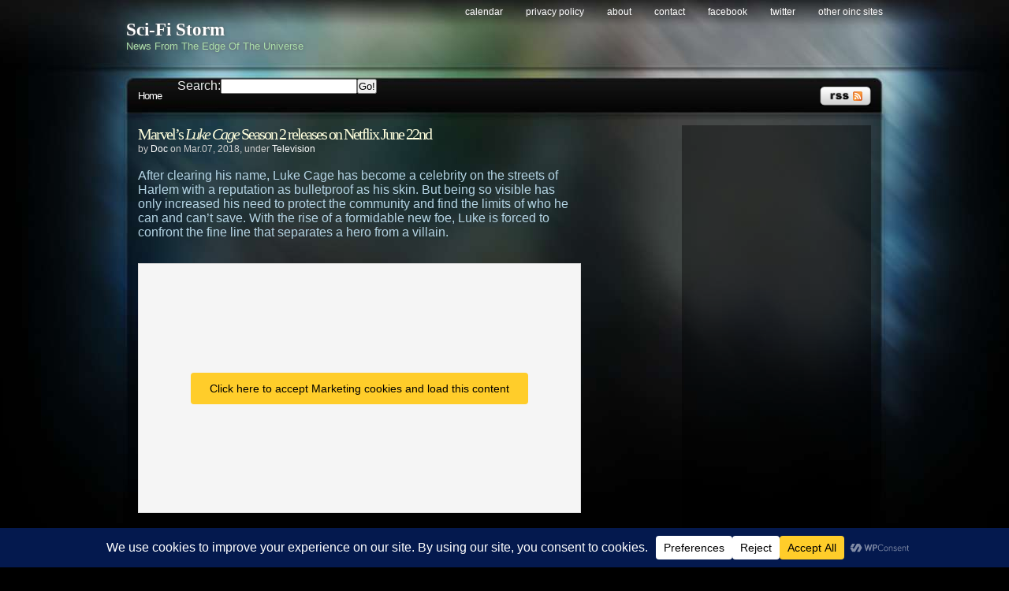

--- FILE ---
content_type: text/html; charset=UTF-8
request_url: https://scifistorm.org/2018/03/07/marvels-luke-cage-season-2-releases-on-netflix-june-22nd/
body_size: 87029
content:
<!DOCTYPE html PUBLIC "-//W3C//DTD XHTML 1.0 Transitional//EN"
"http://www.w3.org/TR/xhtml1/DTD/xhtml1-transitional.dtd"><html
xmlns=http://www.w3.org/1999/xhtml xml:lang=en lang=en><head><meta
http-equiv="Content-Type" content="text/html; charset=UTF-8"><title>Marvel&#8217;s Luke Cage Season 2 releases on Netflix June 22nd &laquo;  Sci-Fi Storm</title><meta
name="generator" content="WordPress 6.9"><meta
name="robots" content="follow, all"><meta
name="keywords" content="science fiction news,sci-fi news,scifi news,sci fi news"><meta
name="news_keywords" content="science fiction,sci-fi,scifi,sci fi"><link
rel=stylesheet href=https://scifistorm.org/wp-content/themes/stormdelta/style.css type=text/css media=screen><link
rel=alternate type=application/rss+xml title="Sci-Fi Storm RSS Feed" href=https://scifistorm.org/feed/ ><link
rel=pingback href=https://scifistorm.org/xmlrpc.php><!--[if lt IE 8]><link
href=https://scifistorm.org/wp-content/themes/stormdelta/ie.css rel=stylesheet type=text/css>
<![endif]--><!--[if lt IE 7]><link
href=https://scifistorm.org/wp-content/themes/stormdelta/ie6.css rel=stylesheet type=text/css> <script src=http://ie7-js.googlecode.com/svn/version/2.0(beta3)/IE7.js type=text/javascript></script> <![endif]--><meta
name='robots' content='max-image-preview:large'><link
rel=dns-prefetch href=//secure.gravatar.com><link
rel=dns-prefetch href=//stats.wp.com><link
rel=dns-prefetch href=//v0.wordpress.com><link
rel=dns-prefetch href=//jetpack.wordpress.com><link
rel=dns-prefetch href=//s0.wp.com><link
rel=dns-prefetch href=//public-api.wordpress.com><link
rel=dns-prefetch href=//0.gravatar.com><link
rel=dns-prefetch href=//1.gravatar.com><link
rel=dns-prefetch href=//2.gravatar.com><link
rel=alternate title="oEmbed (JSON)" type=application/json+oembed href="https://scifistorm.org/wp-json/oembed/1.0/embed?url=https%3A%2F%2Fscifistorm.org%2F2018%2F03%2F07%2Fmarvels-luke-cage-season-2-releases-on-netflix-june-22nd%2F"><link
rel=alternate title="oEmbed (XML)" type=text/xml+oembed href="https://scifistorm.org/wp-json/oembed/1.0/embed?url=https%3A%2F%2Fscifistorm.org%2F2018%2F03%2F07%2Fmarvels-luke-cage-season-2-releases-on-netflix-june-22nd%2F&#038;format=xml"> <script data-cfasync=false data-wpfc-render=false>(function () {
			window.dataLayer = window.dataLayer || [];function gtag(){dataLayer.push(arguments);}

			// Set the developer ID.
			gtag('set', 'developer_id.dMmRkYz', true);

			// Set default consent state based on plugin settings.
			gtag('consent', 'default', {
				'ad_storage': 'denied',
				'analytics_storage': 'denied',
				'ad_user_data': 'denied',
				'ad_personalization': 'denied',
				'security_storage': 'granted',
				'functionality_storage': 'granted',
				'wait_for_update': 500,
			});
		})();</script>  <script src="//www.googletagmanager.com/gtag/js?id=G-LXPLHWYWFJ"  data-cfasync=false data-wpfc-render=false type=text/javascript async></script> <script data-cfasync=false data-wpfc-render=false type=text/javascript>var mi_version = '9.11.1';
				var mi_track_user = true;
				var mi_no_track_reason = '';
								var MonsterInsightsDefaultLocations = {"page_location":"https:\/\/scifistorm.org\/2018\/03\/07\/marvels-luke-cage-season-2-releases-on-netflix-june-22nd\/"};
								if ( typeof MonsterInsightsPrivacyGuardFilter === 'function' ) {
					var MonsterInsightsLocations = (typeof MonsterInsightsExcludeQuery === 'object') ? MonsterInsightsPrivacyGuardFilter( MonsterInsightsExcludeQuery ) : MonsterInsightsPrivacyGuardFilter( MonsterInsightsDefaultLocations );
				} else {
					var MonsterInsightsLocations = (typeof MonsterInsightsExcludeQuery === 'object') ? MonsterInsightsExcludeQuery : MonsterInsightsDefaultLocations;
				}

								var disableStrs = [
										'ga-disable-G-LXPLHWYWFJ',
									];

				/* Function to detect opted out users */
				function __gtagTrackerIsOptedOut() {
					for (var index = 0; index < disableStrs.length; index++) {
						if (document.cookie.indexOf(disableStrs[index] + '=true') > -1) {
							return true;
						}
					}

					return false;
				}

				/* Disable tracking if the opt-out cookie exists. */
				if (__gtagTrackerIsOptedOut()) {
					for (var index = 0; index < disableStrs.length; index++) {
						window[disableStrs[index]] = true;
					}
				}

				/* Opt-out function */
				function __gtagTrackerOptout() {
					for (var index = 0; index < disableStrs.length; index++) {
						document.cookie = disableStrs[index] + '=true; expires=Thu, 31 Dec 2099 23:59:59 UTC; path=/';
						window[disableStrs[index]] = true;
					}
				}

				if ('undefined' === typeof gaOptout) {
					function gaOptout() {
						__gtagTrackerOptout();
					}
				}
								window.dataLayer = window.dataLayer || [];

				window.MonsterInsightsDualTracker = {
					helpers: {},
					trackers: {},
				};
				if (mi_track_user) {
					function __gtagDataLayer() {
						dataLayer.push(arguments);
					}

					function __gtagTracker(type, name, parameters) {
						if (!parameters) {
							parameters = {};
						}

						if (parameters.send_to) {
							__gtagDataLayer.apply(null, arguments);
							return;
						}

						if (type === 'event') {
														parameters.send_to = monsterinsights_frontend.v4_id;
							var hookName = name;
							if (typeof parameters['event_category'] !== 'undefined') {
								hookName = parameters['event_category'] + ':' + name;
							}

							if (typeof MonsterInsightsDualTracker.trackers[hookName] !== 'undefined') {
								MonsterInsightsDualTracker.trackers[hookName](parameters);
							} else {
								__gtagDataLayer('event', name, parameters);
							}
							
						} else {
							__gtagDataLayer.apply(null, arguments);
						}
					}

					__gtagTracker('js', new Date());
					__gtagTracker('set', {
						'developer_id.dZGIzZG': true,
											});
					if ( MonsterInsightsLocations.page_location ) {
						__gtagTracker('set', MonsterInsightsLocations);
					}
										__gtagTracker('config', 'G-LXPLHWYWFJ', {"forceSSL":"true","anonymize_ip":"true"} );
										window.gtag = __gtagTracker;										(function () {
						/* https://developers.google.com/analytics/devguides/collection/analyticsjs/ */
						/* ga and __gaTracker compatibility shim. */
						var noopfn = function () {
							return null;
						};
						var newtracker = function () {
							return new Tracker();
						};
						var Tracker = function () {
							return null;
						};
						var p = Tracker.prototype;
						p.get = noopfn;
						p.set = noopfn;
						p.send = function () {
							var args = Array.prototype.slice.call(arguments);
							args.unshift('send');
							__gaTracker.apply(null, args);
						};
						var __gaTracker = function () {
							var len = arguments.length;
							if (len === 0) {
								return;
							}
							var f = arguments[len - 1];
							if (typeof f !== 'object' || f === null || typeof f.hitCallback !== 'function') {
								if ('send' === arguments[0]) {
									var hitConverted, hitObject = false, action;
									if ('event' === arguments[1]) {
										if ('undefined' !== typeof arguments[3]) {
											hitObject = {
												'eventAction': arguments[3],
												'eventCategory': arguments[2],
												'eventLabel': arguments[4],
												'value': arguments[5] ? arguments[5] : 1,
											}
										}
									}
									if ('pageview' === arguments[1]) {
										if ('undefined' !== typeof arguments[2]) {
											hitObject = {
												'eventAction': 'page_view',
												'page_path': arguments[2],
											}
										}
									}
									if (typeof arguments[2] === 'object') {
										hitObject = arguments[2];
									}
									if (typeof arguments[5] === 'object') {
										Object.assign(hitObject, arguments[5]);
									}
									if ('undefined' !== typeof arguments[1].hitType) {
										hitObject = arguments[1];
										if ('pageview' === hitObject.hitType) {
											hitObject.eventAction = 'page_view';
										}
									}
									if (hitObject) {
										action = 'timing' === arguments[1].hitType ? 'timing_complete' : hitObject.eventAction;
										hitConverted = mapArgs(hitObject);
										__gtagTracker('event', action, hitConverted);
									}
								}
								return;
							}

							function mapArgs(args) {
								var arg, hit = {};
								var gaMap = {
									'eventCategory': 'event_category',
									'eventAction': 'event_action',
									'eventLabel': 'event_label',
									'eventValue': 'event_value',
									'nonInteraction': 'non_interaction',
									'timingCategory': 'event_category',
									'timingVar': 'name',
									'timingValue': 'value',
									'timingLabel': 'event_label',
									'page': 'page_path',
									'location': 'page_location',
									'title': 'page_title',
									'referrer' : 'page_referrer',
								};
								for (arg in args) {
																		if (!(!args.hasOwnProperty(arg) || !gaMap.hasOwnProperty(arg))) {
										hit[gaMap[arg]] = args[arg];
									} else {
										hit[arg] = args[arg];
									}
								}
								return hit;
							}

							try {
								f.hitCallback();
							} catch (ex) {
							}
						};
						__gaTracker.create = newtracker;
						__gaTracker.getByName = newtracker;
						__gaTracker.getAll = function () {
							return [];
						};
						__gaTracker.remove = noopfn;
						__gaTracker.loaded = true;
						window['__gaTracker'] = __gaTracker;
					})();
									} else {
										console.log("");
					(function () {
						function __gtagTracker() {
							return null;
						}

						window['__gtagTracker'] = __gtagTracker;
						window['gtag'] = __gtagTracker;
					})();
									}</script> <style id=wp-img-auto-sizes-contain-inline-css type=text/css>img:is([sizes=auto i],[sizes^="auto," i]){contain-intrinsic-size:3000px 1500px}
/*# sourceURL=wp-img-auto-sizes-contain-inline-css */</style><style id=wp-emoji-styles-inline-css type=text/css>img.wp-smiley, img.emoji {
		display: inline !important;
		border: none !important;
		box-shadow: none !important;
		height: 1em !important;
		width: 1em !important;
		margin: 0 0.07em !important;
		vertical-align: -0.1em !important;
		background: none !important;
		padding: 0 !important;
	}
/*# sourceURL=wp-emoji-styles-inline-css */</style><style id=wp-block-library-inline-css type=text/css>/*<![CDATA[*/:root{--wp-block-synced-color:#7a00df;--wp-block-synced-color--rgb:122,0,223;--wp-bound-block-color:var(--wp-block-synced-color);--wp-editor-canvas-background:#ddd;--wp-admin-theme-color:#007cba;--wp-admin-theme-color--rgb:0,124,186;--wp-admin-theme-color-darker-10:#006ba1;--wp-admin-theme-color-darker-10--rgb:0,107,160.5;--wp-admin-theme-color-darker-20:#005a87;--wp-admin-theme-color-darker-20--rgb:0,90,135;--wp-admin-border-width-focus:2px}@media (min-resolution:192dpi){:root{--wp-admin-border-width-focus:1.5px}}.wp-element-button{cursor:pointer}:root .has-very-light-gray-background-color{background-color:#eee}:root .has-very-dark-gray-background-color{background-color:#313131}:root .has-very-light-gray-color{color:#eee}:root .has-very-dark-gray-color{color:#313131}:root .has-vivid-green-cyan-to-vivid-cyan-blue-gradient-background{background:linear-gradient(135deg,#00d084,#0693e3)}:root .has-purple-crush-gradient-background{background:linear-gradient(135deg,#34e2e4,#4721fb 50%,#ab1dfe)}:root .has-hazy-dawn-gradient-background{background:linear-gradient(135deg,#faaca8,#dad0ec)}:root .has-subdued-olive-gradient-background{background:linear-gradient(135deg,#fafae1,#67a671)}:root .has-atomic-cream-gradient-background{background:linear-gradient(135deg,#fdd79a,#004a59)}:root .has-nightshade-gradient-background{background:linear-gradient(135deg,#330968,#31cdcf)}:root .has-midnight-gradient-background{background:linear-gradient(135deg,#020381,#2874fc)}:root{--wp--preset--font-size--normal:16px;--wp--preset--font-size--huge:42px}.has-regular-font-size{font-size:1em}.has-larger-font-size{font-size:2.625em}.has-normal-font-size{font-size:var(--wp--preset--font-size--normal)}.has-huge-font-size{font-size:var(--wp--preset--font-size--huge)}.has-text-align-center{text-align:center}.has-text-align-left{text-align:left}.has-text-align-right{text-align:right}.has-fit-text{white-space:nowrap!important}#end-resizable-editor-section{display:none}.aligncenter{clear:both}.items-justified-left{justify-content:flex-start}.items-justified-center{justify-content:center}.items-justified-right{justify-content:flex-end}.items-justified-space-between{justify-content:space-between}.screen-reader-text{border:0;clip-path:inset(50%);height:1px;margin:-1px;overflow:hidden;padding:0;position:absolute;width:1px;word-wrap:normal!important}.screen-reader-text:focus{background-color:#ddd;clip-path:none;color:#444;display:block;font-size:1em;height:auto;left:5px;line-height:normal;padding:15px 23px 14px;text-decoration:none;top:5px;width:auto;z-index:100000}html :where(.has-border-color){border-style:solid}html :where([style*=border-top-color]){border-top-style:solid}html :where([style*=border-right-color]){border-right-style:solid}html :where([style*=border-bottom-color]){border-bottom-style:solid}html :where([style*=border-left-color]){border-left-style:solid}html :where([style*=border-width]){border-style:solid}html :where([style*=border-top-width]){border-top-style:solid}html :where([style*=border-right-width]){border-right-style:solid}html :where([style*=border-bottom-width]){border-bottom-style:solid}html :where([style*=border-left-width]){border-left-style:solid}html :where(img[class*=wp-image-]){height:auto;max-width:100%}:where(figure){margin:0 0 1em}html :where(.is-position-sticky){--wp-admin--admin-bar--position-offset:var(--wp-admin--admin-bar--height,0px)}@media screen and (max-width:600px){html :where(.is-position-sticky){--wp-admin--admin-bar--position-offset:0px}}

/*# sourceURL=wp-block-library-inline-css *//*]]>*/</style><style id=global-styles-inline-css type=text/css>/*<![CDATA[*/:root{--wp--preset--aspect-ratio--square: 1;--wp--preset--aspect-ratio--4-3: 4/3;--wp--preset--aspect-ratio--3-4: 3/4;--wp--preset--aspect-ratio--3-2: 3/2;--wp--preset--aspect-ratio--2-3: 2/3;--wp--preset--aspect-ratio--16-9: 16/9;--wp--preset--aspect-ratio--9-16: 9/16;--wp--preset--color--black: #000000;--wp--preset--color--cyan-bluish-gray: #abb8c3;--wp--preset--color--white: #ffffff;--wp--preset--color--pale-pink: #f78da7;--wp--preset--color--vivid-red: #cf2e2e;--wp--preset--color--luminous-vivid-orange: #ff6900;--wp--preset--color--luminous-vivid-amber: #fcb900;--wp--preset--color--light-green-cyan: #7bdcb5;--wp--preset--color--vivid-green-cyan: #00d084;--wp--preset--color--pale-cyan-blue: #8ed1fc;--wp--preset--color--vivid-cyan-blue: #0693e3;--wp--preset--color--vivid-purple: #9b51e0;--wp--preset--gradient--vivid-cyan-blue-to-vivid-purple: linear-gradient(135deg,rgb(6,147,227) 0%,rgb(155,81,224) 100%);--wp--preset--gradient--light-green-cyan-to-vivid-green-cyan: linear-gradient(135deg,rgb(122,220,180) 0%,rgb(0,208,130) 100%);--wp--preset--gradient--luminous-vivid-amber-to-luminous-vivid-orange: linear-gradient(135deg,rgb(252,185,0) 0%,rgb(255,105,0) 100%);--wp--preset--gradient--luminous-vivid-orange-to-vivid-red: linear-gradient(135deg,rgb(255,105,0) 0%,rgb(207,46,46) 100%);--wp--preset--gradient--very-light-gray-to-cyan-bluish-gray: linear-gradient(135deg,rgb(238,238,238) 0%,rgb(169,184,195) 100%);--wp--preset--gradient--cool-to-warm-spectrum: linear-gradient(135deg,rgb(74,234,220) 0%,rgb(151,120,209) 20%,rgb(207,42,186) 40%,rgb(238,44,130) 60%,rgb(251,105,98) 80%,rgb(254,248,76) 100%);--wp--preset--gradient--blush-light-purple: linear-gradient(135deg,rgb(255,206,236) 0%,rgb(152,150,240) 100%);--wp--preset--gradient--blush-bordeaux: linear-gradient(135deg,rgb(254,205,165) 0%,rgb(254,45,45) 50%,rgb(107,0,62) 100%);--wp--preset--gradient--luminous-dusk: linear-gradient(135deg,rgb(255,203,112) 0%,rgb(199,81,192) 50%,rgb(65,88,208) 100%);--wp--preset--gradient--pale-ocean: linear-gradient(135deg,rgb(255,245,203) 0%,rgb(182,227,212) 50%,rgb(51,167,181) 100%);--wp--preset--gradient--electric-grass: linear-gradient(135deg,rgb(202,248,128) 0%,rgb(113,206,126) 100%);--wp--preset--gradient--midnight: linear-gradient(135deg,rgb(2,3,129) 0%,rgb(40,116,252) 100%);--wp--preset--font-size--small: 13px;--wp--preset--font-size--medium: 20px;--wp--preset--font-size--large: 36px;--wp--preset--font-size--x-large: 42px;--wp--preset--spacing--20: 0.44rem;--wp--preset--spacing--30: 0.67rem;--wp--preset--spacing--40: 1rem;--wp--preset--spacing--50: 1.5rem;--wp--preset--spacing--60: 2.25rem;--wp--preset--spacing--70: 3.38rem;--wp--preset--spacing--80: 5.06rem;--wp--preset--shadow--natural: 6px 6px 9px rgba(0, 0, 0, 0.2);--wp--preset--shadow--deep: 12px 12px 50px rgba(0, 0, 0, 0.4);--wp--preset--shadow--sharp: 6px 6px 0px rgba(0, 0, 0, 0.2);--wp--preset--shadow--outlined: 6px 6px 0px -3px rgb(255, 255, 255), 6px 6px rgb(0, 0, 0);--wp--preset--shadow--crisp: 6px 6px 0px rgb(0, 0, 0);}:where(.is-layout-flex){gap: 0.5em;}:where(.is-layout-grid){gap: 0.5em;}body .is-layout-flex{display: flex;}.is-layout-flex{flex-wrap: wrap;align-items: center;}.is-layout-flex > :is(*, div){margin: 0;}body .is-layout-grid{display: grid;}.is-layout-grid > :is(*, div){margin: 0;}:where(.wp-block-columns.is-layout-flex){gap: 2em;}:where(.wp-block-columns.is-layout-grid){gap: 2em;}:where(.wp-block-post-template.is-layout-flex){gap: 1.25em;}:where(.wp-block-post-template.is-layout-grid){gap: 1.25em;}.has-black-color{color: var(--wp--preset--color--black) !important;}.has-cyan-bluish-gray-color{color: var(--wp--preset--color--cyan-bluish-gray) !important;}.has-white-color{color: var(--wp--preset--color--white) !important;}.has-pale-pink-color{color: var(--wp--preset--color--pale-pink) !important;}.has-vivid-red-color{color: var(--wp--preset--color--vivid-red) !important;}.has-luminous-vivid-orange-color{color: var(--wp--preset--color--luminous-vivid-orange) !important;}.has-luminous-vivid-amber-color{color: var(--wp--preset--color--luminous-vivid-amber) !important;}.has-light-green-cyan-color{color: var(--wp--preset--color--light-green-cyan) !important;}.has-vivid-green-cyan-color{color: var(--wp--preset--color--vivid-green-cyan) !important;}.has-pale-cyan-blue-color{color: var(--wp--preset--color--pale-cyan-blue) !important;}.has-vivid-cyan-blue-color{color: var(--wp--preset--color--vivid-cyan-blue) !important;}.has-vivid-purple-color{color: var(--wp--preset--color--vivid-purple) !important;}.has-black-background-color{background-color: var(--wp--preset--color--black) !important;}.has-cyan-bluish-gray-background-color{background-color: var(--wp--preset--color--cyan-bluish-gray) !important;}.has-white-background-color{background-color: var(--wp--preset--color--white) !important;}.has-pale-pink-background-color{background-color: var(--wp--preset--color--pale-pink) !important;}.has-vivid-red-background-color{background-color: var(--wp--preset--color--vivid-red) !important;}.has-luminous-vivid-orange-background-color{background-color: var(--wp--preset--color--luminous-vivid-orange) !important;}.has-luminous-vivid-amber-background-color{background-color: var(--wp--preset--color--luminous-vivid-amber) !important;}.has-light-green-cyan-background-color{background-color: var(--wp--preset--color--light-green-cyan) !important;}.has-vivid-green-cyan-background-color{background-color: var(--wp--preset--color--vivid-green-cyan) !important;}.has-pale-cyan-blue-background-color{background-color: var(--wp--preset--color--pale-cyan-blue) !important;}.has-vivid-cyan-blue-background-color{background-color: var(--wp--preset--color--vivid-cyan-blue) !important;}.has-vivid-purple-background-color{background-color: var(--wp--preset--color--vivid-purple) !important;}.has-black-border-color{border-color: var(--wp--preset--color--black) !important;}.has-cyan-bluish-gray-border-color{border-color: var(--wp--preset--color--cyan-bluish-gray) !important;}.has-white-border-color{border-color: var(--wp--preset--color--white) !important;}.has-pale-pink-border-color{border-color: var(--wp--preset--color--pale-pink) !important;}.has-vivid-red-border-color{border-color: var(--wp--preset--color--vivid-red) !important;}.has-luminous-vivid-orange-border-color{border-color: var(--wp--preset--color--luminous-vivid-orange) !important;}.has-luminous-vivid-amber-border-color{border-color: var(--wp--preset--color--luminous-vivid-amber) !important;}.has-light-green-cyan-border-color{border-color: var(--wp--preset--color--light-green-cyan) !important;}.has-vivid-green-cyan-border-color{border-color: var(--wp--preset--color--vivid-green-cyan) !important;}.has-pale-cyan-blue-border-color{border-color: var(--wp--preset--color--pale-cyan-blue) !important;}.has-vivid-cyan-blue-border-color{border-color: var(--wp--preset--color--vivid-cyan-blue) !important;}.has-vivid-purple-border-color{border-color: var(--wp--preset--color--vivid-purple) !important;}.has-vivid-cyan-blue-to-vivid-purple-gradient-background{background: var(--wp--preset--gradient--vivid-cyan-blue-to-vivid-purple) !important;}.has-light-green-cyan-to-vivid-green-cyan-gradient-background{background: var(--wp--preset--gradient--light-green-cyan-to-vivid-green-cyan) !important;}.has-luminous-vivid-amber-to-luminous-vivid-orange-gradient-background{background: var(--wp--preset--gradient--luminous-vivid-amber-to-luminous-vivid-orange) !important;}.has-luminous-vivid-orange-to-vivid-red-gradient-background{background: var(--wp--preset--gradient--luminous-vivid-orange-to-vivid-red) !important;}.has-very-light-gray-to-cyan-bluish-gray-gradient-background{background: var(--wp--preset--gradient--very-light-gray-to-cyan-bluish-gray) !important;}.has-cool-to-warm-spectrum-gradient-background{background: var(--wp--preset--gradient--cool-to-warm-spectrum) !important;}.has-blush-light-purple-gradient-background{background: var(--wp--preset--gradient--blush-light-purple) !important;}.has-blush-bordeaux-gradient-background{background: var(--wp--preset--gradient--blush-bordeaux) !important;}.has-luminous-dusk-gradient-background{background: var(--wp--preset--gradient--luminous-dusk) !important;}.has-pale-ocean-gradient-background{background: var(--wp--preset--gradient--pale-ocean) !important;}.has-electric-grass-gradient-background{background: var(--wp--preset--gradient--electric-grass) !important;}.has-midnight-gradient-background{background: var(--wp--preset--gradient--midnight) !important;}.has-small-font-size{font-size: var(--wp--preset--font-size--small) !important;}.has-medium-font-size{font-size: var(--wp--preset--font-size--medium) !important;}.has-large-font-size{font-size: var(--wp--preset--font-size--large) !important;}.has-x-large-font-size{font-size: var(--wp--preset--font-size--x-large) !important;}
/*# sourceURL=global-styles-inline-css *//*]]>*/</style><style id=classic-theme-styles-inline-css type=text/css>/*! This file is auto-generated */
.wp-block-button__link{color:#fff;background-color:#32373c;border-radius:9999px;box-shadow:none;text-decoration:none;padding:calc(.667em + 2px) calc(1.333em + 2px);font-size:1.125em}.wp-block-file__button{background:#32373c;color:#fff;text-decoration:none}
/*# sourceURL=/wp-includes/css/classic-themes.min.css */</style><link
rel=stylesheet id=wpconsent-placeholders-css-css href=https://scifistorm.org/wp-content/plugins/wpconsent-cookies-banner-privacy-suite/build/placeholders.css.css type=text/css media=all><style id=wpconsent-placeholders-css-inline-css type=text/css>/*<![CDATA[*/:root{--wpconsent-z-index: 900000; --wpconsent-background: #04194e; --wpconsent-text: #ffffff; --wpconsent-outline-color: rgba(255, 255, 255, 0.2); --wpconsent-accept-bg: #ffcd2a; --wpconsent-cancel-bg: #ffffff; --wpconsent-preferences-bg: #ffffff; --wpconsent-accept-color: #000000; --wpconsent-cancel-color: #000000; --wpconsent-preferences-color: #000000; --wpconsent-font-size: 16px;}
/*# sourceURL=wpconsent-placeholders-css-inline-css *//*]]>*/</style><link
rel=stylesheet id=sharedaddy-css href=https://scifistorm.org/wp-content/plugins/jetpack/modules/sharedaddy/sharing.css type=text/css media=all><link
rel=stylesheet id=social-logos-css href=https://scifistorm.org/wp-content/plugins/jetpack/_inc/social-logos/social-logos.min.css type=text/css media=all><style id=quads-styles-inline-css type=text/css>.quads-location ins.adsbygoogle {
        background: transparent !important;
    }.quads-location .quads_rotator_img{ opacity:1 !important;}
    .quads.quads_ad_container { display: grid; grid-template-columns: auto; grid-gap: 10px; padding: 10px; }
    .grid_image{animation: fadeIn 0.5s;-webkit-animation: fadeIn 0.5s;-moz-animation: fadeIn 0.5s;
        -o-animation: fadeIn 0.5s;-ms-animation: fadeIn 0.5s;}
    .quads-ad-label { font-size: 12px; text-align: center; color: #333;}
    .quads_click_impression { display: none;} .quads-location, .quads-ads-space{max-width:100%;} @media only screen and (max-width: 480px) { .quads-ads-space, .penci-builder-element .quads-ads-space{max-width:340px;}}
/*# sourceURL=quads-styles-inline-css */</style> <script type=text/javascript src=https://scifistorm.org/wp-content/themes/stormdelta/js/sfhover.js id=sfhover-js></script> <script type=text/javascript src=https://scifistorm.org/wp-content/plugins/google-analytics-for-wordpress/assets/js/frontend-gtag.min.js id=monsterinsights-frontend-script-js async=async data-wp-strategy=async></script> <script data-cfasync=false data-wpfc-render=false type=text/javascript id=monsterinsights-frontend-script-js-extra>var monsterinsights_frontend = {"js_events_tracking":"true","download_extensions":"doc,pdf,ppt,zip,xls,docx,pptx,xlsx","inbound_paths":"[]","home_url":"https:\/\/scifistorm.org","hash_tracking":"false","v4_id":"G-LXPLHWYWFJ"};</script> <link
rel=https://api.w.org/ href=https://scifistorm.org/wp-json/ ><link
rel=alternate title=JSON type=application/json href=https://scifistorm.org/wp-json/wp/v2/posts/21652><link
rel=EditURI type=application/rsd+xml title=RSD href=https://scifistorm.org/xmlrpc.php?rsd><link
rel=canonical href=https://scifistorm.org/2018/03/07/marvels-luke-cage-season-2-releases-on-netflix-june-22nd/ ><link
rel=shortlink href=https://wp.me/p3dSem-5De><style>img#wpstats{display:none}</style> <script src=//pagead2.googlesyndication.com/pagead/js/adsbygoogle.js></script><script>document.cookie = 'quads_browser_width='+screen.width;</script> <meta
property="og:type" content="article"><meta
property="og:title" content="Marvel&#8217;s Luke Cage Season 2 releases on Netflix June 22nd"><meta
property="og:url" content="https://scifistorm.org/2018/03/07/marvels-luke-cage-season-2-releases-on-netflix-june-22nd/"><meta
property="og:description" content="After clearing his name, Luke Cage has become a celebrity on the streets of Harlem with a reputation as bulletproof as his skin. But being so visible has only increased his need to protect the comm…"><meta
property="article:published_time" content="2018-03-08T01:43:43+00:00"><meta
property="article:modified_time" content="2018-03-08T01:43:43+00:00"><meta
property="og:site_name" content="Sci-Fi Storm"><meta
property="og:image" content="https://s0.wp.com/i/blank.jpg"><meta
property="og:image:width" content="200"><meta
property="og:image:height" content="200"><meta
property="og:image:alt" content=""><meta
property="og:locale" content="en_US"><meta
name="twitter:site" content="@scifistorm"><meta
name="twitter:text:title" content="Marvel&#8217;s &lt;i&gt;Luke Cage&lt;/i&gt; Season 2 releases on Netflix June 22nd"><meta
name="twitter:card" content="summary"></head><body><div
id=wrapper><div
id=header><div
id=logo><h1><a
href=https://scifistorm.org>Sci-Fi Storm</a></h1>
<span>News From The Edge Of The Universe</span></div><div
id=topright><ul>
<li
class="page_item page-item-3443"><a
href=https://scifistorm.org/calendar/ >Calendar</a></li>
<li
class="page_item page-item-21798"><a
href=https://scifistorm.org/privacy-policy/ >Privacy Policy</a></li>
<li
class="page_item page-item-2 page_item_has_children"><a
href=https://scifistorm.org/about/ >About</a></li>
<li
class="page_item page-item-4"><a
href=https://scifistorm.org/contact/ >Contact</a></li>
<li><a
href=http://www.facebook.com/scifistorm>Facebook</a></li>
<li><a
href=http://www.twitter.com/scifistorm>Twitter</a></li>
<li><a
href=http://www.oinc.net/ >Other OINC Sites</a></li></ul></div><div
class=cleared></div></div><div
id=catnav><div
id=toprss><a
href=https://scifistorm.org/feed/ ><img
src=https://scifistorm.org/wp-content/themes/stormdelta/images/rss-trans.png alt="Sci-Fi Storm" width=65 height=24></a></div><ul
id=nav>
<li><a
href=https://scifistorm.org>Home</a></li>
<li><form
action=https://scifistorm.org/ id=searchform><div
class=search><label
for=s id=nav>Search:</label><input
type=text class=text value name=s id=s><input
class=button type=submit value=Go!></div></form></li></ul></div><div
class=cleared></div><div
id=main><div
id=contentwrapper><div
class=topPost><h2 class="topTitle"><a
href=https://scifistorm.org/2018/03/07/marvels-luke-cage-season-2-releases-on-netflix-june-22nd/ >Marvel&#8217;s <i>Luke Cage</i> Season 2 releases on Netflix June 22nd</a></h2><p
class=topMeta>by <a
href=https://scifistorm.org/author/doc/ title="Posts by Doc" rel=author>Doc</a> on Mar.07, 2018, under <a
href=https://scifistorm.org/category/television/ rel="category tag">Television</a></p><div
class=topContent><p>After clearing his name, Luke Cage has become a celebrity on the streets of Harlem with a reputation as bulletproof as his skin. But being so visible has only increased his need to protect the community and find the limits of who he can and can’t save. With the rise of a formidable new foe, Luke is forced to confront the fine line that separates a hero from a villain.</p><p><div
class="wpconsent-iframe-placeholder wpconsent-iframe-placeholder-youtube" data-wpconsent-name=youtube data-wpconsent-category=marketing><div
class=wpconsent-iframe-thumbnail>
<img
src=https://scifistorm.org/wp-content/plugins/wpconsent-cookies-banner-privacy-suite/assets/images/default-placeholder.png alt="youtube placeholder image"></div><div
class=wpconsent-iframe-overlay-content>
<button
class=wpconsent-iframe-accept-button data-category=marketing type=button>Click here to accept Marketing cookies and load this content</button></div><iframe
width=560 height=315 frameborder=0 allow="autoplay; encrypted-media" allowfullscreen data-wpconsent-src=https://www.youtube.com/embed/FU4Xn__5Qjg data-wpconsent-name=youtube data-wpconsent-category=marketing></iframe></div></p><div
class="quads-location quads-ad1" id=quads-ad1 style=float:none;margin:0px;> <script >var quads_screen_width = document.body.clientWidth;
if ( quads_screen_width >= 1140 ) {document.write('<ins class=adsbygoogle style=display:inline-block;width:640px;height:90px; data-ad-client=pub-2617606130800555 data-ad-slot=9904591587 ></ins>');
            (adsbygoogle = window.adsbygoogle || []).push({});
            }if ( quads_screen_width >= 1024  && quads_screen_width < 1140 ) {document.write('<ins class=adsbygoogle style=display:inline-block;width:640px;height:90px; data-ad-client=pub-2617606130800555 data-ad-slot=9904591587 ></ins>');
            (adsbygoogle = window.adsbygoogle || []).push({});
            }if ( quads_screen_width >= 768  && quads_screen_width < 1024 ) {document.write('<ins class=adsbygoogle style=display:inline-block;width:640px;height:90px; data-ad-client=pub-2617606130800555 data-ad-slot=9904591587 ></ins>');
            (adsbygoogle = window.adsbygoogle || []).push({});
            }if ( quads_screen_width < 768 ) {document.write('<ins class=adsbygoogle style=display:inline-block;width:640px;height:90px; data-ad-client=pub-2617606130800555 data-ad-slot=9904591587 ></ins>');
            (adsbygoogle = window.adsbygoogle || []).push({});
            }</script> </div><div
class="sharedaddy sd-sharing-enabled"><div
class="robots-nocontent sd-block sd-social sd-social-icon sd-sharing"><h3 class="sd-title">Share this:</h3><div
class=sd-content><ul><li
class=share-facebook><a
rel="nofollow noopener noreferrer"
data-shared=sharing-facebook-21652
class="share-facebook sd-button share-icon no-text"
href="https://scifistorm.org/2018/03/07/marvels-luke-cage-season-2-releases-on-netflix-june-22nd/?share=facebook"
target=_blank
aria-labelledby=sharing-facebook-21652
>
<span
id=sharing-facebook-21652 hidden>Click to share on Facebook (Opens in new window)</span>
<span>Facebook</span>
</a></li><li
class=share-twitter><a
rel="nofollow noopener noreferrer"
data-shared=sharing-twitter-21652
class="share-twitter sd-button share-icon no-text"
href="https://scifistorm.org/2018/03/07/marvels-luke-cage-season-2-releases-on-netflix-june-22nd/?share=twitter"
target=_blank
aria-labelledby=sharing-twitter-21652
>
<span
id=sharing-twitter-21652 hidden>Click to share on X (Opens in new window)</span>
<span>X</span>
</a></li><li
class=share-tumblr><a
rel="nofollow noopener noreferrer"
data-shared=sharing-tumblr-21652
class="share-tumblr sd-button share-icon no-text"
href="https://scifistorm.org/2018/03/07/marvels-luke-cage-season-2-releases-on-netflix-june-22nd/?share=tumblr"
target=_blank
aria-labelledby=sharing-tumblr-21652
>
<span
id=sharing-tumblr-21652 hidden>Click to share on Tumblr (Opens in new window)</span>
<span>Tumblr</span>
</a></li><li
class=share-pinterest><a
rel="nofollow noopener noreferrer"
data-shared=sharing-pinterest-21652
class="share-pinterest sd-button share-icon no-text"
href="https://scifistorm.org/2018/03/07/marvels-luke-cage-season-2-releases-on-netflix-june-22nd/?share=pinterest"
target=_blank
aria-labelledby=sharing-pinterest-21652
>
<span
id=sharing-pinterest-21652 hidden>Click to share on Pinterest (Opens in new window)</span>
<span>Pinterest</span>
</a></li><li
class=share-end></li></ul></div></div></div></div><div
class=cleared></div>
<span
class=linkpages></span><div
class=cleared></div>
<span
class=topTags><em>:</em><a
href=https://scifistorm.org/tag/marvel/ rel=tag>marvel</a>, <a
href=https://scifistorm.org/tag/netflix/ rel=tag>netflix</a></span><div
class=cleared></div></div>
<br><small></small><div
id=comments><p
class=nocomments>Comments are closed.</p></div><div
id=extrastuff>
<span
id=rssleft><a
href=https://scifistorm.org/2018/03/07/marvels-luke-cage-season-2-releases-on-netflix-june-22nd/feed/ ><abbr
title="Really Simple Syndication">RSS</abbr> feed for this post (comments)</a></span><span
id=trackright></span><div
class=cleared></div></div></div><div
id=sidebars><div
id=sidebar_full><ul><li
id=adswidget1-quick-adsense-reloaded-2 class="sidebaritem quads-ad1_widget"><div
class=sidebarbox><div
id=quads-ad1_widget style=margin0px0px0px0pxpadding0px0px0px0px>
 <script >var quads_screen_width = document.body.clientWidth;
if ( quads_screen_width >= 1140 ) {document.write('<ins class=adsbygoogle style=display:inline-block;width:240px;height:600px; data-ad-client=pub-2617606130800555 data-ad-slot=4036598652 ></ins>');
            (adsbygoogle = window.adsbygoogle || []).push({});
            }if ( quads_screen_width >= 1024  && quads_screen_width < 1140 ) {document.write('<ins class=adsbygoogle style=display:inline-block;width:240px;height:600px; data-ad-client=pub-2617606130800555 data-ad-slot=4036598652 ></ins>');
            (adsbygoogle = window.adsbygoogle || []).push({});
            }if ( quads_screen_width >= 768  && quads_screen_width < 1024 ) {document.write('<ins class=adsbygoogle style=display:inline-block;width:240px;height:600px; data-ad-client=pub-2617606130800555 data-ad-slot=4036598652 ></ins>');
            (adsbygoogle = window.adsbygoogle || []).push({});
            }if ( quads_screen_width < 768 ) {document.write('<ins class=adsbygoogle style=display:inline-block;width:240px;height:600px; data-ad-client=pub-2617606130800555 data-ad-slot=4036598652 ></ins>');
            (adsbygoogle = window.adsbygoogle || []).push({});
            }</script> </div></div></li></ul></div><div
id=sidebar_left><ul>
<li
id=categories-3 class="sidebaritem widget_categories"><div
class=sidebarbox><h2 class="widgettitle">Categories</h2><form
action=https://scifistorm.org method=get><label
class=screen-reader-text for=cat>Categories</label><select
name=cat id=cat class=postform><option
value=-1>Select Category</option><option
class=level-0 value=47>Audio</option><option
class=level-0 value=425>Awards</option><option
class=level-0 value=32>Books</option><option
class=level-0 value=1255>Business</option><option
class=level-0 value=49>Comics</option><option
class=level-0 value=33>Conventions</option><option
class=level-0 value=1069>Editorial</option><option
class=level-0 value=44>Features</option><option
class=level-0 value=225>Fun Stuff</option><option
class=level-0 value=34>Games</option><option
class=level-0 value=401>Gear</option><option
class=level-0 value=1>General News</option><option
class=level-0 value=35>Interviews</option><option
class=level-0 value=36>Movies</option><option
class=level-0 value=436>Obituaries</option><option
class=level-0 value=418>Online Video</option><option
class=level-0 value=1198>Politics</option><option
class=level-0 value=38>Sci-Fi Storm</option><option
class=level-0 value=45>Science</option><option
class=level-0 value=39>Stories</option><option
class=level-0 value=40>Television</option><option
class=level-0 value=41>Video/DVD</option><option
class=level-0 value=42>Web Sites</option>
</select></form><script type=text/javascript>/*<![CDATA[*/( ( dropdownId ) => {
	const dropdown = document.getElementById( dropdownId );
	function onSelectChange() {
		setTimeout( () => {
			if ( 'escape' === dropdown.dataset.lastkey ) {
				return;
			}
			if ( dropdown.value && parseInt( dropdown.value ) > 0 && dropdown instanceof HTMLSelectElement ) {
				dropdown.parentElement.submit();
			}
		}, 250 );
	}
	function onKeyUp( event ) {
		if ( 'Escape' === event.key ) {
			dropdown.dataset.lastkey = 'escape';
		} else {
			delete dropdown.dataset.lastkey;
		}
	}
	function onClick() {
		delete dropdown.dataset.lastkey;
	}
	dropdown.addEventListener( 'keyup', onKeyUp );
	dropdown.addEventListener( 'click', onClick );
	dropdown.addEventListener( 'change', onSelectChange );
})( "cat" );

//# sourceURL=WP_Widget_Categories%3A%3Awidget/*]]>*/</script> </div></li></ul></div><div
id=sidebar_right><ul>
<li
id=calendar-5 class="sidebaritem widget_calendar"><div
class=sidebarbox><h2 class="widgettitle">Archives</h2><div
id=calendar_wrap class=calendar_wrap><table
id=wp-calendar class=wp-calendar-table><caption>March 2018</caption><thead><tr><th
scope=col aria-label=Sunday>S</th><th
scope=col aria-label=Monday>M</th><th
scope=col aria-label=Tuesday>T</th><th
scope=col aria-label=Wednesday>W</th><th
scope=col aria-label=Thursday>T</th><th
scope=col aria-label=Friday>F</th><th
scope=col aria-label=Saturday>S</th></tr></thead><tbody><tr><td
colspan=4 class=pad>&nbsp;</td><td><a
href=https://scifistorm.org/2018/03/01/ aria-label="Posts published on March 1, 2018">1</a></td><td><a
href=https://scifistorm.org/2018/03/02/ aria-label="Posts published on March 2, 2018">2</a></td><td>3</td></tr><tr><td><a
href=https://scifistorm.org/2018/03/04/ aria-label="Posts published on March 4, 2018">4</a></td><td>5</td><td>6</td><td><a
href=https://scifistorm.org/2018/03/07/ aria-label="Posts published on March 7, 2018">7</a></td><td><a
href=https://scifistorm.org/2018/03/08/ aria-label="Posts published on March 8, 2018">8</a></td><td>9</td><td>10</td></tr><tr><td>11</td><td>12</td><td><a
href=https://scifistorm.org/2018/03/13/ aria-label="Posts published on March 13, 2018">13</a></td><td><a
href=https://scifistorm.org/2018/03/14/ aria-label="Posts published on March 14, 2018">14</a></td><td>15</td><td>16</td><td><a
href=https://scifistorm.org/2018/03/17/ aria-label="Posts published on March 17, 2018">17</a></td></tr><tr><td>18</td><td><a
href=https://scifistorm.org/2018/03/19/ aria-label="Posts published on March 19, 2018">19</a></td><td><a
href=https://scifistorm.org/2018/03/20/ aria-label="Posts published on March 20, 2018">20</a></td><td><a
href=https://scifistorm.org/2018/03/21/ aria-label="Posts published on March 21, 2018">21</a></td><td>22</td><td>23</td><td>24</td></tr><tr><td><a
href=https://scifistorm.org/2018/03/25/ aria-label="Posts published on March 25, 2018">25</a></td><td>26</td><td>27</td><td><a
href=https://scifistorm.org/2018/03/28/ aria-label="Posts published on March 28, 2018">28</a></td><td><a
href=https://scifistorm.org/2018/03/29/ aria-label="Posts published on March 29, 2018">29</a></td><td>30</td><td>31</td></tr></tbody></table><nav
aria-label="Previous and next months" class=wp-calendar-nav>
<span
class=wp-calendar-nav-prev><a
href=https://scifistorm.org/2018/02/ >&laquo; Feb</a></span>
<span
class=pad>&nbsp;</span>
<span
class=wp-calendar-nav-next><a
href=https://scifistorm.org/2018/04/ >Apr &raquo;</a></span></nav></div></div></li></ul></div><div
class=cleared></div></div><div
class=cleared></div></div><div
id=morefoot><div
class=col1><h3>Looking for something?</h3><p>Use the form below to search the site:</p><form
method=get id=searchform action=https://scifistorm.org/ ><p>
<input
type=text value="Search keywords" name=s id=searchbox onfocus="this.value=''">
<input
type=submit class=submitbutton value="Find it"></p></form><p>Still not finding what you're looking for? Drop a comment on a post or contact us so we can take care of it!</p></div><div
class=col2><div
id=tag_cloud-4 class="widget widget_tag_cloud"><h3>Tags</h3><div
class=tagcloud><a
href=https://scifistorm.org/tag/12-monkeys/ class="tag-cloud-link tag-link-1237 tag-link-position-1" style="font-size: 9.1570247933884pt;" aria-label="12 monkeys (29 items)">12 monkeys</a>
<a
href=https://scifistorm.org/tag/abc/ class="tag-cloud-link tag-link-73 tag-link-position-2" style="font-size: 10.661157024793pt;" aria-label="abc (40 items)">abc</a>
<a
href=https://scifistorm.org/tag/alphas/ class="tag-cloud-link tag-link-768 tag-link-position-3" style="font-size: 10.198347107438pt;" aria-label="alphas (36 items)">alphas</a>
<a
href=https://scifistorm.org/tag/arrow/ class="tag-cloud-link tag-link-1184 tag-link-position-4" style="font-size: 8.2314049586777pt;" aria-label="arrow (24 items)">arrow</a>
<a
href=https://scifistorm.org/tag/avatar/ class="tag-cloud-link tag-link-142 tag-link-position-5" style="font-size: 8pt;" aria-label="avatar (23 items)">avatar</a>
<a
href=https://scifistorm.org/tag/avengers/ class="tag-cloud-link tag-link-1180 tag-link-position-6" style="font-size: 11.123966942149pt;" aria-label="avengers (44 items)">avengers</a>
<a
href=https://scifistorm.org/tag/babylon-5/ class="tag-cloud-link tag-link-340 tag-link-position-7" style="font-size: 8.8099173553719pt;" aria-label="babylon 5 (27 items)">babylon 5</a>
<a
href=https://scifistorm.org/tag/battlestar-galactica/ class="tag-cloud-link tag-link-221 tag-link-position-8" style="font-size: 11.933884297521pt;" aria-label="battlestar galactica (52 items)">battlestar galactica</a>
<a
href=https://scifistorm.org/tag/being-human/ class="tag-cloud-link tag-link-372 tag-link-position-9" style="font-size: 15.520661157025pt;" aria-label="being human (106 items)">being human</a>
<a
href=https://scifistorm.org/tag/caprica/ class="tag-cloud-link tag-link-150 tag-link-position-10" style="font-size: 8.3471074380165pt;" aria-label="caprica (25 items)">caprica</a>
<a
href=https://scifistorm.org/tag/clone-wars/ class="tag-cloud-link tag-link-429 tag-link-position-11" style="font-size: 9.504132231405pt;" aria-label="clone wars (31 items)">clone wars</a>
<a
href=https://scifistorm.org/tag/comic-con/ class="tag-cloud-link tag-link-285 tag-link-position-12" style="font-size: 8.8099173553719pt;" aria-label="comic-con (27 items)">comic-con</a>
<a
href=https://scifistorm.org/tag/continuum/ class="tag-cloud-link tag-link-1166 tag-link-position-13" style="font-size: 9.8512396694215pt;" aria-label="continuum (34 items)">continuum</a>
<a
href=https://scifistorm.org/tag/defiance/ class="tag-cloud-link tag-link-823 tag-link-position-14" style="font-size: 14.710743801653pt;" aria-label="defiance (90 items)">defiance</a>
<a
href=https://scifistorm.org/tag/disney/ class="tag-cloud-link tag-link-77 tag-link-position-15" style="font-size: 14.595041322314pt;" aria-label="disney (88 items)">disney</a>
<a
href=https://scifistorm.org/tag/doctor-who/ class="tag-cloud-link tag-link-108 tag-link-position-16" style="font-size: 20.495867768595pt;" aria-label="doctor who (285 items)">doctor who</a>
<a
href=https://scifistorm.org/tag/eureka/ class="tag-cloud-link tag-link-222 tag-link-position-17" style="font-size: 12.97520661157pt;" aria-label="eureka (64 items)">eureka</a>
<a
href=https://scifistorm.org/tag/fox/ class="tag-cloud-link tag-link-446 tag-link-position-18" style="font-size: 9.1570247933884pt;" aria-label="fox (29 items)">fox</a>
<a
href=https://scifistorm.org/tag/game-of-thrones/ class="tag-cloud-link tag-link-847 tag-link-position-19" style="font-size: 8pt;" aria-label="game of thrones (23 items)">game of thrones</a>
<a
href=https://scifistorm.org/tag/grimm/ class="tag-cloud-link tag-link-754 tag-link-position-20" style="font-size: 9.1570247933884pt;" aria-label="grimm (29 items)">grimm</a>
<a
href=https://scifistorm.org/tag/harry-potter/ class="tag-cloud-link tag-link-84 tag-link-position-21" style="font-size: 12.743801652893pt;" aria-label="harry potter (61 items)">harry potter</a>
<a
href=https://scifistorm.org/tag/haven/ class="tag-cloud-link tag-link-385 tag-link-position-22" style="font-size: 13.785123966942pt;" aria-label="haven (75 items)">haven</a>
<a
href=https://scifistorm.org/tag/helix/ class="tag-cloud-link tag-link-1213 tag-link-position-23" style="font-size: 10.314049586777pt;" aria-label="helix (37 items)">helix</a>
<a
href=https://scifistorm.org/tag/hunger-games/ class="tag-cloud-link tag-link-889 tag-link-position-24" style="font-size: 10.429752066116pt;" aria-label="hunger games (38 items)">hunger games</a>
<a
href=https://scifistorm.org/tag/jms/ class="tag-cloud-link tag-link-70 tag-link-position-25" style="font-size: 8pt;" aria-label="jms (23 items)">jms</a>
<a
href=https://scifistorm.org/tag/lost-girl/ class="tag-cloud-link tag-link-811 tag-link-position-26" style="font-size: 13.206611570248pt;" aria-label="lost girl (67 items)">lost girl</a>
<a
href=https://scifistorm.org/tag/marvel/ class="tag-cloud-link tag-link-148 tag-link-position-27" style="font-size: 16.677685950413pt;" aria-label="marvel (134 items)">marvel</a>
<a
href=https://scifistorm.org/tag/merlin/ class="tag-cloud-link tag-link-167 tag-link-position-28" style="font-size: 12.512396694215pt;" aria-label="merlin (58 items)">merlin</a>
<a
href=https://scifistorm.org/tag/middle-earth/ class="tag-cloud-link tag-link-69 tag-link-position-29" style="font-size: 14.826446280992pt;" aria-label="middle-earth (93 items)">middle-earth</a>
<a
href=https://scifistorm.org/tag/nbc/ class="tag-cloud-link tag-link-168 tag-link-position-30" style="font-size: 10.082644628099pt;" aria-label="nbc (35 items)">nbc</a>
<a
href=https://scifistorm.org/tag/netflix/ class="tag-cloud-link tag-link-1256 tag-link-position-31" style="font-size: 10.314049586777pt;" aria-label="netflix (37 items)">netflix</a>
<a
href=https://scifistorm.org/tag/primeval/ class="tag-cloud-link tag-link-159 tag-link-position-32" style="font-size: 8pt;" aria-label="primeval (23 items)">primeval</a>
<a
href=https://scifistorm.org/tag/sanctuary/ class="tag-cloud-link tag-link-110 tag-link-position-33" style="font-size: 10.892561983471pt;" aria-label="sanctuary (42 items)">sanctuary</a>
<a
href=https://scifistorm.org/tag/sgu/ class="tag-cloud-link tag-link-109 tag-link-position-34" style="font-size: 9.6198347107438pt;" aria-label="sgu (32 items)">sgu</a>
<a
href=https://scifistorm.org/tag/spider-man/ class="tag-cloud-link tag-link-143 tag-link-position-35" style="font-size: 8.3471074380165pt;" aria-label="spider-man (25 items)">spider-man</a>
<a
href=https://scifistorm.org/tag/star-trek/ class="tag-cloud-link tag-link-90 tag-link-position-36" style="font-size: 17.02479338843pt;" aria-label="star trek (142 items)">star trek</a>
<a
href=https://scifistorm.org/tag/star-wars/ class="tag-cloud-link tag-link-75 tag-link-position-37" style="font-size: 20.148760330579pt;" aria-label="star wars (266 items)">star wars</a>
<a
href=https://scifistorm.org/tag/syfy/ class="tag-cloud-link tag-link-169 tag-link-position-38" style="font-size: 22pt;" aria-label="syfy (389 items)">syfy</a>
<a
href=https://scifistorm.org/tag/the-cw/ class="tag-cloud-link tag-link-1123 tag-link-position-39" style="font-size: 8.9256198347107pt;" aria-label="the cw (28 items)">the cw</a>
<a
href=https://scifistorm.org/tag/the-hobbit/ class="tag-cloud-link tag-link-355 tag-link-position-40" style="font-size: 14.595041322314pt;" aria-label="the hobbit (88 items)">the hobbit</a>
<a
href=https://scifistorm.org/tag/tolkien/ class="tag-cloud-link tag-link-68 tag-link-position-41" style="font-size: 8pt;" aria-label="tolkien (23 items)">tolkien</a>
<a
href=https://scifistorm.org/tag/torchwood/ class="tag-cloud-link tag-link-151 tag-link-position-42" style="font-size: 10.198347107438pt;" aria-label="torchwood (36 items)">torchwood</a>
<a
href=https://scifistorm.org/tag/walking-dead/ class="tag-cloud-link tag-link-442 tag-link-position-43" style="font-size: 10.661157024793pt;" aria-label="walking dead (40 items)">walking dead</a>
<a
href=https://scifistorm.org/tag/warehouse-13/ class="tag-cloud-link tag-link-309 tag-link-position-44" style="font-size: 15.520661157025pt;" aria-label="warehouse 13 (105 items)">warehouse 13</a>
<a
href=https://scifistorm.org/tag/x-men/ class="tag-cloud-link tag-link-763 tag-link-position-45" style="font-size: 8.9256198347107pt;" aria-label="x-men (28 items)">x-men</a></div></div></div><div
class=col3><h3>Archives</h3><p>All entries, chronologically...</p><ul>	<li><a
href=https://scifistorm.org/2026/01/ >January 2026</a></li>
<li><a
href=https://scifistorm.org/2024/12/ >December 2024</a></li>
<li><a
href=https://scifistorm.org/2022/12/ >December 2022</a></li>
<li><a
href=https://scifistorm.org/2022/09/ >September 2022</a></li>
<li><a
href=https://scifistorm.org/2022/07/ >July 2022</a></li>
<li><a
href=https://scifistorm.org/2021/09/ >September 2021</a></li>
<li><a
href=https://scifistorm.org/2021/03/ >March 2021</a></li>
<li><a
href=https://scifistorm.org/2020/09/ >September 2020</a></li>
<li><a
href=https://scifistorm.org/2019/08/ >August 2019</a></li>
<li><a
href=https://scifistorm.org/2019/07/ >July 2019</a></li>
<li><a
href=https://scifistorm.org/2019/06/ >June 2019</a></li>
<li><a
href=https://scifistorm.org/2019/05/ >May 2019</a></li></ul></div><div
class=cleared></div></div><div
id=footer><div
id=footerleft><p>&copy; Sci-Fi Storm/Brian O'Neill</p></div><div
id=footerright></div><div
class=cleared></div> <script type=speculationrules>{"prefetch":[{"source":"document","where":{"and":[{"href_matches":"/*"},{"not":{"href_matches":["/wp-*.php","/wp-admin/*","/wp-content/uploads/*","/wp-content/*","/wp-content/plugins/*","/wp-content/themes/stormdelta/*","/*\\?(.+)"]}},{"not":{"selector_matches":"a[rel~=\"nofollow\"]"}},{"not":{"selector_matches":".no-prefetch, .no-prefetch a"}}]},"eagerness":"conservative"}]}</script> <div
id=wpconsent-root style="--wpconsent-z-index: 900000; --wpconsent-background: #04194e; --wpconsent-text: #ffffff; --wpconsent-outline-color: rgba(255, 255, 255, 0.2); --wpconsent-accept-bg: #ffcd2a; --wpconsent-cancel-bg: #ffffff; --wpconsent-preferences-bg: #ffffff; --wpconsent-accept-color: #000000; --wpconsent-cancel-color: #000000; --wpconsent-preferences-color: #000000; --wpconsent-font-size: 16px;"><div
id=wpconsent-container style="display: none;"></div><template
id=wpconsent-template><div
class="wpconsent-banner-holder wpconsent-banner-long wpconsent-banner-long-bottom" id=wpconsent-banner-holder tabindex=-1 role=dialog><div
class=wpconsent-banner part=wpconsent-banner><div
class=wpconsent-banner-body part=wpconsent-banner-body><h2 id="wpconsent-banner-title" class="screen-reader-text">Cookie Consent</h2><div
class=wpconsent-banner-message tabindex=0><p>We use cookies to improve your experience on our site. By using our site, you consent to cookies.</p></div></div><div
class="wpconsent-banner-footer wpconsent-button-size-small wpconsent-button-corner-slightly-rounded wpconsent-button-type-filled" part=wpconsent-banner-footer><button
type=button id=wpconsent-preferences-all class="wpconsent-preferences-cookies wpconsent-banner-button wpconsent-preferences-all" part=wpconsent-button-preferences>Preferences</button><button
type=button id=wpconsent-cancel-all class="wpconsent-cancel-cookies wpconsent-banner-button wpconsent-cancel-all" part=wpconsent-button-cancel>Reject</button><button
type=button id=wpconsent-accept-all class="wpconsent-accept-cookies wpconsent-banner-button wpconsent-accept-all" part=wpconsent-button-accept>Accept All</button></div><div
class=wpconsent-powered-by><a
style="color: #ffffff" href="https://wpconsent.com/powered-by/?utm_source=liteplugin&#038;utm_medium=poweredby&#038;utm_campaign" target=_blank rel="nofollow noopener noreferrer"><span
class=wpconsent-powered-by-text>Powered by</span> <svg
class="wpconsent-icon wpconsent-icon-logo-mono" width=80 height=12 viewBox="0 0 57 9" xmlns=http://www.w3.org/2000/svg><g
clip-path=url(#a) fill=#ffffff><path
d="M4.84 1.006a.34.34 0 0 0-.333-.34H2.564a.336.336 0 0 0-.292.172L.735 3.566a.336.336 0 0 0 .293.501h1.94a.342.342 0 0 0 .292-.173l1.531-2.713H4.79a.333.333 0 0 0 .05-.175ZM11.628 4.545a.33.33 0 0 0-.048-.171L9.76 1.144 8.403 3.547l.474.84a.33.33 0 0 1 .003.314L7.09 7.88a.341.341 0 0 0 .272.539h1.937a.336.336 0 0 0 .292-.17l2.005-3.558-.003-.002a.34.34 0 0 0 .034-.145h.002Z"/><path
d="M9.76 1.144 9.493.667 8.17 2.994l-.038.066-.294.518a.34.34 0 0 1 .569-.03L9.76 1.144ZM6.995.667h-.012a.336.336 0 0 0-.303.19l-2.636 4.66a.345.345 0 0 1-.299.175.348.348 0 0 1-.303-.183l-.447-.792a.337.337 0 0 0-.294-.171l-1.936.006a.336.336 0 0 0-.293.5l1.802 3.199c.06.105.171.17.293.17h2.314c.129 0 .239-.071.297-.178L6.832 5.34l1.002-1.762.294-.518.038-.066L9.49.667H6.995ZM13.896 1.921c0-.148.053-.274.157-.378a.518.518 0 0 1 .38-.155c.136 0 .247.038.334.114.087.077.144.161.17.253l1.065 3.843 1.041-3.825a.48.48 0 0 1 .188-.28.516.516 0 0 1 .627.002c.096.072.16.167.188.285l1.041 3.825 1.076-3.856a.523.523 0 0 1 .501-.36.51.51 0 0 1 .37.151.508.508 0 0 1 .154.374.505.505 0 0 1-.027.163L19.596 7.32a.518.518 0 0 1-.488.375.47.47 0 0 1-.31-.11.546.546 0 0 1-.182-.285l-1.057-3.747-1.053 3.749a.525.525 0 0 1-.19.283.51.51 0 0 1-.325.11.514.514 0 0 1-.315-.102.5.5 0 0 1-.19-.264l-1.564-5.242a.514.514 0 0 1-.027-.165h.002ZM21.94 7.167V1.992c0-.146.05-.27.154-.374a.514.514 0 0 1 .377-.154h1.745c.566 0 1.026.159 1.383.478.357.318.536.785.536 1.399s-.177 1.077-.533 1.398c-.355.321-.817.484-1.385.484H23v1.943a.512.512 0 0 1-.152.375c-.1.1-.226.151-.375.151a.514.514 0 0 1-.378-.154.506.506 0 0 1-.155-.374v.003Zm1.059-2.896h1.134c.287 0 .509-.08.668-.243.16-.162.239-.392.239-.686 0-.294-.081-.526-.242-.685-.16-.16-.382-.239-.666-.239h-1.135v1.855L23 4.27ZM26.842 4.549c0-1.064.249-1.866.749-2.404.5-.539 1.202-.81 2.107-.81.432 0 .828.088 1.191.26.362.173.651.41.869.712.042.06.063.123.063.192a.287.287 0 0 1-.29.295.303.303 0 0 1-.241-.12 1.81 1.81 0 0 0-.671-.553 2.018 2.018 0 0 0-.92-.215c-.714 0-1.264.22-1.645.662-.38.441-.571 1.103-.571 1.984 0 .88.187 1.593.56 2.01.375.418.927.626 1.656.626.318 0 .62-.063.905-.19.285-.128.513-.314.686-.562a.276.276 0 0 1 .241-.12c.084 0 .153.029.207.086a.287.287 0 0 1 .083.21c0 .063-.018.12-.054.174-.2.293-.49.527-.869.704-.38.177-.78.265-1.2.265-.919 0-1.623-.26-2.116-.781-.494-.521-.74-1.328-.74-2.422v-.003ZM33.042 7.19c-.337-.37-.507-.92-.507-1.654 0-.734.168-1.281.504-1.646.336-.365.809-.548 1.417-.548.607 0 1.083.183 1.42.548.334.365.502.914.502 1.646 0 .732-.168 1.285-.503 1.654-.334.369-.809.553-1.42.553-.61 0-1.075-.184-1.413-.553Zm.087-1.654c0 1.118.443 1.676 1.327 1.676.884 0 1.326-.558 1.326-1.676 0-1.118-.442-1.667-1.326-1.667-.884 0-1.327.555-1.327 1.667ZM37.29 7.404V3.686c0-.084.029-.153.086-.207a.293.293 0 0 1 .21-.083c.084 0 .153.027.207.083a.286.286 0 0 1 .083.207v.294c.093-.185.247-.338.465-.458.217-.12.47-.181.755-.181.271 0 .508.031.712.096.204.064.366.147.488.247.121.101.218.226.293.371.075.146.124.291.15.434.025.142.037.3.037.47v2.444a.276.276 0 0 1-.082.207.286.286 0 0 1-.207.082.29.29 0 0 1-.21-.082.277.277 0 0 1-.086-.207V5.078c0-.193-.015-.36-.047-.498a1.104 1.104 0 0 0-.165-.38.718.718 0 0 0-.337-.256 1.503 1.503 0 0 0-.545-.085c-.813 0-1.22.427-1.22 1.282v2.262a.276.276 0 0 1-.083.207.286.286 0 0 1-.206.082.29.29 0 0 1-.21-.082.277.277 0 0 1-.086-.207l-.002.001ZM41.584 6.899c0-.075.025-.137.076-.188a.254.254 0 0 1 .188-.076c.075 0 .14.03.2.09.3.3.69.451 1.162.451.287 0 .52-.052.7-.159.18-.106.27-.27.27-.493a.463.463 0 0 0-.104-.3.747.747 0 0 0-.273-.21 3.832 3.832 0 0 0-.387-.155c-.144-.05-.291-.1-.44-.153a3.603 3.603 0 0 1-.44-.186 2.328 2.328 0 0 1-.387-.242.974.974 0 0 1-.273-.344 1.08 1.08 0 0 1-.102-.48c0-.363.13-.638.392-.824.26-.186.597-.279 1.008-.279.635 0 1.099.195 1.39.586.045.06.067.118.067.174a.25.25 0 0 1-.078.187.263.263 0 0 1-.19.077.26.26 0 0 1-.193-.081 1.426 1.426 0 0 0-.43-.288 1.46 1.46 0 0 0-.566-.096c-.236 0-.43.043-.584.129-.153.087-.23.228-.23.424 0 .116.035.218.103.31a.749.749 0 0 0 .27.221c.113.057.242.113.387.164l.44.155c.147.052.294.114.44.186.145.072.274.15.388.232a.915.915 0 0 1 .275.33c.069.137.103.291.103.464 0 .269-.07.495-.21.681-.14.186-.324.321-.554.405-.23.083-.493.125-.79.125-.346 0-.66-.068-.938-.201-.28-.134-.49-.288-.626-.46a.303.303 0 0 1-.063-.175l-.002-.001ZM45.48 5.536c0-.7.166-1.24.496-1.622.33-.381.794-.572 1.39-.572.235 0 .446.029.635.087.19.059.346.138.47.239.123.1.23.211.317.33.088.119.154.25.2.389.044.14.076.268.095.387a2.447 2.447 0 0 1 .023.558 1.02 1.02 0 0 1-.038.177.26.26 0 0 1-.11.152.396.396 0 0 1-.21.05h-2.673c0 .455.123.817.369 1.087s.584.405 1.013.405c.238 0 .44-.034.607-.105.167-.07.33-.166.493-.288a.307.307 0 0 1 .165-.058.25.25 0 0 1 .187.078.263.263 0 0 1 .077.19.294.294 0 0 1-.1.21 1.61 1.61 0 0 1-.25.2 2.02 2.02 0 0 1-.48.207c-.22.072-.452.106-.7.106-.628 0-1.114-.181-1.458-.543-.343-.361-.516-.917-.516-1.664h-.002Zm.595-.339h2.462c0-.179-.018-.34-.054-.488a1.413 1.413 0 0 0-.177-.417.83.83 0 0 0-.362-.31 1.352 1.352 0 0 0-.579-.112c-.39 0-.696.118-.918.353-.222.236-.347.56-.374.974h.002ZM50.017 7.404V3.686c0-.084.028-.153.085-.207a.293.293 0 0 1 .21-.083c.085 0 .154.027.208.083a.287.287 0 0 1 .082.207v.294c.093-.185.248-.338.465-.458.218-.12.47-.181.755-.181.272 0 .509.031.713.096.204.064.366.147.488.247.121.101.217.226.292.371.075.146.125.291.15.434.026.142.038.3.038.47v2.444a.276.276 0 0 1-.083.207.287.287 0 0 1-.207.082.29.29 0 0 1-.21-.082.277.277 0 0 1-.085-.207V5.078c0-.193-.015-.36-.047-.498a1.106 1.106 0 0 0-.165-.38.718.718 0 0 0-.338-.256 1.504 1.504 0 0 0-.544-.085c-.814 0-1.22.427-1.22 1.282v2.262a.276.276 0 0 1-.083.207.287.287 0 0 1-.207.082.29.29 0 0 1-.21-.082.277.277 0 0 1-.085-.207l-.002.001ZM54.277 3.938a.263.263 0 0 1-.078-.195.27.27 0 0 1 .078-.196.26.26 0 0 1 .194-.081h.357v-.96a.27.27 0 0 1 .09-.203.284.284 0 0 1 .205-.087c.078 0 .149.028.206.085a.279.279 0 0 1 .085.206v.96h.6c.077 0 .142.027.193.081a.276.276 0 0 1 .078.197.264.264 0 0 1-.078.195.262.262 0 0 1-.194.078h-.599v2.525c0 .194.048.344.146.45.096.106.225.158.387.158.081 0 .149.026.204.078a.256.256 0 0 1 .083.195.251.251 0 0 1-.083.194.284.284 0 0 1-.204.078c-.354 0-.629-.105-.824-.317-.195-.211-.292-.49-.292-.836V4.018h-.357a.258.258 0 0 1-.194-.078l-.003-.002Z"/></g><defs><path
fill=#ffffff d="M0 0h55.857v7.753H0z"/></defs></svg><span
class=screen-reader-text> (opens in a new window)</span></a></div></div></div><div
id=wpconsent-preferences-modal class=wpconsent-preferences-modal style=display:none; tabindex=-1 role=dialog aria-modal=true part=wpconsent-preferences-modal><div
class=wpconsent-preferences-content part=wpconsent-preferences-content><div
class=wpconsent-preferences-header part=wpconsent-preferences-header><h2 id="wpconsent-preferences-title" tabindex="0" part="wpconsent-preferences-title">Cookie Preferences</h2><div
class=wpconsent-preferences-header-right><button
class=wpconsent-preferences-header-close id=wpconsent-preferences-close aria-label=Close part=wpconsent-preferences-close>&times;</button></div></div><div
class=wpconsent-preferences-body><div
class=wpconsent_preferences_panel_description part=wpconsent-preferences-description><p>Manage your cookie preferences below:</p></div><div
class="wpconsent-preference-cookies wpconsent-preferences-accordion" part=wpconsent-preferences-accordion><div
class="wpconsent-preferences-accordion-item wpconsent-cookie-category wpconsent-cookie-category-essential" part="wpconsent-accordion-item wpconsent-category-essential"><div
class=wpconsent-preferences-accordion-header part=wpconsent-accordion-header><div
class=wpconsent-cookie-category-text><button
class=wpconsent-preferences-accordion-toggle aria-label="Toggle Essential" aria-expanded=false part=wpconsent-accordion-toggle><span
class=wpconsent-preferences-accordion-arrow></span></button><label
for=cookie-category-essential>Essential</label></div><div
class=wpconsent-cookie-category-checkbox><label
class="wpconsent-preferences-checkbox-toggle wpconsent-preferences-checkbox-toggle-disabled" part="wpconsent-checkbox-toggle wpconsent-checkbox-toggle-disabled"><input
type=checkbox id=cookie-category-essential checked disabled><span
class=wpconsent-preferences-checkbox-toggle-slider></span></label></div></div><div
class=wpconsent-preferences-accordion-content part=wpconsent-accordion-content><p
class=wpconsent-category-description tabindex=0>Essential cookies enable basic functions and are necessary for the proper function of the website.</p><div
class=wpconsent-preferences-cookies-list part=wpconsent-cookies-list><div
class=wpconsent-preferences-list-header part=wpconsent-cookies-list-header><div
class=cookie-name>Name</div><div
class=cookie-desc>Description</div><div
class=cookie-duration>Duration</div></div><div
class=wpconsent-preferences-list-item data-cookie-id=22228 part=wpconsent-cookies-list-item><div
class=cookie-name>Cookie Preferences</div><div
class=cookie-desc>This cookie is used to store the user's cookie consent preferences.</div><div
class=cookie-duration>30 days</div></div></div></div></div><div
class="wpconsent-preferences-accordion-item wpconsent-cookie-category wpconsent-cookie-category-statistics" part="wpconsent-accordion-item wpconsent-category-statistics"><div
class=wpconsent-preferences-accordion-header part=wpconsent-accordion-header><div
class=wpconsent-cookie-category-text><button
class=wpconsent-preferences-accordion-toggle aria-label="Toggle Statistics" aria-expanded=false part=wpconsent-accordion-toggle><span
class=wpconsent-preferences-accordion-arrow></span></button><label
for=cookie-category-statistics>Statistics</label></div><div
class=wpconsent-cookie-category-checkbox><label
class=wpconsent-preferences-checkbox-toggle part=wpconsent-checkbox-toggle><input
type=checkbox id=cookie-category-statistics name=wpconsent_cookie[] value=statistics><span
class=wpconsent-preferences-checkbox-toggle-slider></span></label></div></div><div
class=wpconsent-preferences-accordion-content part=wpconsent-accordion-content><p
class=wpconsent-category-description tabindex=0>Statistics cookies collect information anonymously. This information helps us understand how visitors use our website.</p><div
class="wpconsent-preferences-accordion-item wpconsent-cookie-service" part="wpconsent-accordion-item wpconsent-service-google-analytics"><div
class=wpconsent-preferences-accordion-header part=wpconsent-accordion-header><div
class=wpconsent-cookie-category-text><button
class=wpconsent-preferences-accordion-toggle aria-label="Toggle Google Analytics" aria-expanded=false part=wpconsent-accordion-toggle><span
class=wpconsent-preferences-accordion-arrow></span></button><label>Google Analytics</label></div><div
class=wpconsent-cookie-category-checkbox></div></div><div
class=wpconsent-preferences-accordion-content part=wpconsent-accordion-content><p
class=wpconsent-service-description tabindex=0>Google Analytics is a powerful tool that tracks and analyzes website traffic for informed marketing decisions.</p><p
tabindex=0 class=wpconsent-service-url>Service URL: <a
href=https://policies.google.com/privacy target=_blank rel="noopener noreferrer">policies.google.com<span
class=screen-reader-text> (opens in a new window)</span></a></p><div
class=wpconsent-preferences-cookies-list part=wpconsent-cookies-list><div
class=wpconsent-preferences-list-header part=wpconsent-cookies-list-header><div
class=cookie-name>Name</div><div
class=cookie-desc>Description</div><div
class=cookie-duration>Duration</div></div><div
class=wpconsent-preferences-list-item data-cookie-id=22241 part=wpconsent-cookies-list-item><div
class=cookie-name>_gat</div><div
class=cookie-desc>Used to monitor number of Google Analytics server requests when using Google Tag Manager</div><div
class=cookie-duration>1 minute</div></div><div
class=wpconsent-preferences-list-item data-cookie-id=22236 part=wpconsent-cookies-list-item><div
class=cookie-name>__utmx</div><div
class=cookie-desc>Used to determine whether a user is included in an A / B or Multivariate test.</div><div
class=cookie-duration>18 months</div></div><div
class=wpconsent-preferences-list-item data-cookie-id=22237 part=wpconsent-cookies-list-item><div
class=cookie-name>_ga</div><div
class=cookie-desc>ID used to identify users</div><div
class=cookie-duration>2 years</div></div><div
class=wpconsent-preferences-list-item data-cookie-id=22238 part=wpconsent-cookies-list-item><div
class=cookie-name>_gali</div><div
class=cookie-desc>Used by Google Analytics to determine which links on a page are being clicked</div><div
class=cookie-duration>30 seconds</div></div><div
class=wpconsent-preferences-list-item data-cookie-id=22239 part=wpconsent-cookies-list-item><div
class=cookie-name>_ga_</div><div
class=cookie-desc>ID used to identify users</div><div
class=cookie-duration>2 years</div></div><div
class=wpconsent-preferences-list-item data-cookie-id=22240 part=wpconsent-cookies-list-item><div
class=cookie-name>_gid</div><div
class=cookie-desc>ID used to identify users for 24 hours after last activity</div><div
class=cookie-duration>24 hours</div></div><div
class=wpconsent-preferences-list-item data-cookie-id=22231 part=wpconsent-cookies-list-item><div
class=cookie-name>__utmt</div><div
class=cookie-desc>Used to monitor number of Google Analytics server requests</div><div
class=cookie-duration>10 minutes</div></div><div
class=wpconsent-preferences-list-item data-cookie-id=22232 part=wpconsent-cookies-list-item><div
class=cookie-name>__utmb</div><div
class=cookie-desc>Used to distinguish new sessions and visits. This cookie is set when the GA.js javascript library is loaded and there is no existing __utmb cookie. The cookie is updated every time data is sent to the Google Analytics server.</div><div
class=cookie-duration>30 minutes after last activity</div></div><div
class=wpconsent-preferences-list-item data-cookie-id=22233 part=wpconsent-cookies-list-item><div
class=cookie-name>__utmc</div><div
class=cookie-desc>Used only with old Urchin versions of Google Analytics and not with GA.js. Was used to distinguish between new sessions and visits at the end of a session.</div><div
class=cookie-duration>End of session (browser)</div></div><div
class=wpconsent-preferences-list-item data-cookie-id=22234 part=wpconsent-cookies-list-item><div
class=cookie-name>__utmz</div><div
class=cookie-desc>Contains information about the traffic source or campaign that directed user to the website. The cookie is set when the GA.js javascript is loaded and updated when data is sent to the Google Anaytics server</div><div
class=cookie-duration>6 months after last activity</div></div><div
class=wpconsent-preferences-list-item data-cookie-id=22235 part=wpconsent-cookies-list-item><div
class=cookie-name>__utmv</div><div
class=cookie-desc>Contains custom information set by the web developer via the _setCustomVar method in Google Analytics. This cookie is updated every time new data is sent to the Google Analytics server.</div><div
class=cookie-duration>2 years after last activity</div></div><div
class=wpconsent-preferences-list-item data-cookie-id=22229 part=wpconsent-cookies-list-item><div
class=cookie-name>_gac_</div><div
class=cookie-desc>Contains information related to marketing campaigns of the user. These are shared with Google AdWords / Google Ads when the Google Ads and Google Analytics accounts are linked together.</div><div
class=cookie-duration>90 days</div></div><div
class=wpconsent-preferences-list-item data-cookie-id=22230 part=wpconsent-cookies-list-item><div
class=cookie-name>__utma</div><div
class=cookie-desc>ID used to identify users and sessions</div><div
class=cookie-duration>2 years after last activity</div></div></div></div></div></div></div><div
class="wpconsent-preferences-accordion-item wpconsent-cookie-category" part="wpconsent-accordion-item wpconsent-cookie-policy-item"><div
class=wpconsent-preferences-accordion-header part=wpconsent-accordion-header><div
class=wpconsent-cookie-category-text><button
class=wpconsent-preferences-accordion-toggle aria-label="Toggle Cookie Policy" aria-expanded=false part=wpconsent-accordion-toggle><span
class=wpconsent-preferences-accordion-arrow></span></button><label
class=wpconsent-cookie-policy-title>Cookie Policy</label></div></div><div
class=wpconsent-preferences-accordion-content part=wpconsent-accordion-content><p
tabindex=0 class=wpconsent-cookie-policy-text>You can find more information in our <a
href=https://scifistorm.org/about/ >About</a> and <a
href=https://scifistorm.org/privacy-policy/ >Privacy Policy</a>.</p></div></div></div></div><div
class=wpconsent-preferences-actions part=wpconsent-preferences-actions><div
class="wpconsent-preferences-buttons wpconsent-button-size-small wpconsent-button-corner-slightly-rounded wpconsent-button-type-filled" part=wpconsent-preferences-buttons><div
class=wpconsent-preferences-buttons-left part=wpconsent-preferences-buttons-left><button
class="wpconsent-accept-all wpconsent-banner-button" part=wpconsent-preferences-accept-button>Accept All</button><button
class="wpconsent-close-preferences wpconsent-banner-button" part=wpconsent-preferences-cancel-button>Close</button></div><button
class="wpconsent-save-preferences wpconsent-banner-button" part=wpconsent-preferences-save-button>Save and Close</button></div></div><div
class=wpconsent-preferences-powered-by><div
class=wpconsent-powered-by><a
style="color: #ffffff" href="https://wpconsent.com/powered-by/?utm_source=liteplugin&#038;utm_medium=poweredby&#038;utm_campaign" target=_blank rel="nofollow noopener noreferrer"><span
class=wpconsent-powered-by-text>Powered by</span> <svg
class="wpconsent-icon wpconsent-icon-logo-mono" width=80 height=12 viewBox="0 0 57 9" fill=none xmlns=http://www.w3.org/2000/svg><g
clip-path=url(#a) fill=#ffffff><path
d="M4.84 1.006a.34.34 0 0 0-.333-.34H2.564a.336.336 0 0 0-.292.172L.735 3.566a.336.336 0 0 0 .293.501h1.94a.342.342 0 0 0 .292-.173l1.531-2.713H4.79a.333.333 0 0 0 .05-.175ZM11.628 4.545a.33.33 0 0 0-.048-.171L9.76 1.144 8.403 3.547l.474.84a.33.33 0 0 1 .003.314L7.09 7.88a.341.341 0 0 0 .272.539h1.937a.336.336 0 0 0 .292-.17l2.005-3.558-.003-.002a.34.34 0 0 0 .034-.145h.002Z"/><path
d="M9.76 1.144 9.493.667 8.17 2.994l-.038.066-.294.518a.34.34 0 0 1 .569-.03L9.76 1.144ZM6.995.667h-.012a.336.336 0 0 0-.303.19l-2.636 4.66a.345.345 0 0 1-.299.175.348.348 0 0 1-.303-.183l-.447-.792a.337.337 0 0 0-.294-.171l-1.936.006a.336.336 0 0 0-.293.5l1.802 3.199c.06.105.171.17.293.17h2.314c.129 0 .239-.071.297-.178L6.832 5.34l1.002-1.762.294-.518.038-.066L9.49.667H6.995ZM13.896 1.921c0-.148.053-.274.157-.378a.518.518 0 0 1 .38-.155c.136 0 .247.038.334.114.087.077.144.161.17.253l1.065 3.843 1.041-3.825a.48.48 0 0 1 .188-.28.516.516 0 0 1 .627.002c.096.072.16.167.188.285l1.041 3.825 1.076-3.856a.523.523 0 0 1 .501-.36.51.51 0 0 1 .37.151.508.508 0 0 1 .154.374.505.505 0 0 1-.027.163L19.596 7.32a.518.518 0 0 1-.488.375.47.47 0 0 1-.31-.11.546.546 0 0 1-.182-.285l-1.057-3.747-1.053 3.749a.525.525 0 0 1-.19.283.51.51 0 0 1-.325.11.514.514 0 0 1-.315-.102.5.5 0 0 1-.19-.264l-1.564-5.242a.514.514 0 0 1-.027-.165h.002ZM21.94 7.167V1.992c0-.146.05-.27.154-.374a.514.514 0 0 1 .377-.154h1.745c.566 0 1.026.159 1.383.478.357.318.536.785.536 1.399s-.177 1.077-.533 1.398c-.355.321-.817.484-1.385.484H23v1.943a.512.512 0 0 1-.152.375c-.1.1-.226.151-.375.151a.514.514 0 0 1-.378-.154.506.506 0 0 1-.155-.374v.003Zm1.059-2.896h1.134c.287 0 .509-.08.668-.243.16-.162.239-.392.239-.686 0-.294-.081-.526-.242-.685-.16-.16-.382-.239-.666-.239h-1.135v1.855L23 4.27ZM26.842 4.549c0-1.064.249-1.866.749-2.404.5-.539 1.202-.81 2.107-.81.432 0 .828.088 1.191.26.362.173.651.41.869.712.042.06.063.123.063.192a.287.287 0 0 1-.29.295.303.303 0 0 1-.241-.12 1.81 1.81 0 0 0-.671-.553 2.018 2.018 0 0 0-.92-.215c-.714 0-1.264.22-1.645.662-.38.441-.571 1.103-.571 1.984 0 .88.187 1.593.56 2.01.375.418.927.626 1.656.626.318 0 .62-.063.905-.19.285-.128.513-.314.686-.562a.276.276 0 0 1 .241-.12c.084 0 .153.029.207.086a.287.287 0 0 1 .083.21c0 .063-.018.12-.054.174-.2.293-.49.527-.869.704-.38.177-.78.265-1.2.265-.919 0-1.623-.26-2.116-.781-.494-.521-.74-1.328-.74-2.422v-.003ZM33.042 7.19c-.337-.37-.507-.92-.507-1.654 0-.734.168-1.281.504-1.646.336-.365.809-.548 1.417-.548.607 0 1.083.183 1.42.548.334.365.502.914.502 1.646 0 .732-.168 1.285-.503 1.654-.334.369-.809.553-1.42.553-.61 0-1.075-.184-1.413-.553Zm.087-1.654c0 1.118.443 1.676 1.327 1.676.884 0 1.326-.558 1.326-1.676 0-1.118-.442-1.667-1.326-1.667-.884 0-1.327.555-1.327 1.667ZM37.29 7.404V3.686c0-.084.029-.153.086-.207a.293.293 0 0 1 .21-.083c.084 0 .153.027.207.083a.286.286 0 0 1 .083.207v.294c.093-.185.247-.338.465-.458.217-.12.47-.181.755-.181.271 0 .508.031.712.096.204.064.366.147.488.247.121.101.218.226.293.371.075.146.124.291.15.434.025.142.037.3.037.47v2.444a.276.276 0 0 1-.082.207.286.286 0 0 1-.207.082.29.29 0 0 1-.21-.082.277.277 0 0 1-.086-.207V5.078c0-.193-.015-.36-.047-.498a1.104 1.104 0 0 0-.165-.38.718.718 0 0 0-.337-.256 1.503 1.503 0 0 0-.545-.085c-.813 0-1.22.427-1.22 1.282v2.262a.276.276 0 0 1-.083.207.286.286 0 0 1-.206.082.29.29 0 0 1-.21-.082.277.277 0 0 1-.086-.207l-.002.001ZM41.584 6.899c0-.075.025-.137.076-.188a.254.254 0 0 1 .188-.076c.075 0 .14.03.2.09.3.3.69.451 1.162.451.287 0 .52-.052.7-.159.18-.106.27-.27.27-.493a.463.463 0 0 0-.104-.3.747.747 0 0 0-.273-.21 3.832 3.832 0 0 0-.387-.155c-.144-.05-.291-.1-.44-.153a3.603 3.603 0 0 1-.44-.186 2.328 2.328 0 0 1-.387-.242.974.974 0 0 1-.273-.344 1.08 1.08 0 0 1-.102-.48c0-.363.13-.638.392-.824.26-.186.597-.279 1.008-.279.635 0 1.099.195 1.39.586.045.06.067.118.067.174a.25.25 0 0 1-.078.187.263.263 0 0 1-.19.077.26.26 0 0 1-.193-.081 1.426 1.426 0 0 0-.43-.288 1.46 1.46 0 0 0-.566-.096c-.236 0-.43.043-.584.129-.153.087-.23.228-.23.424 0 .116.035.218.103.31a.749.749 0 0 0 .27.221c.113.057.242.113.387.164l.44.155c.147.052.294.114.44.186.145.072.274.15.388.232a.915.915 0 0 1 .275.33c.069.137.103.291.103.464 0 .269-.07.495-.21.681-.14.186-.324.321-.554.405-.23.083-.493.125-.79.125-.346 0-.66-.068-.938-.201-.28-.134-.49-.288-.626-.46a.303.303 0 0 1-.063-.175l-.002-.001ZM45.48 5.536c0-.7.166-1.24.496-1.622.33-.381.794-.572 1.39-.572.235 0 .446.029.635.087.19.059.346.138.47.239.123.1.23.211.317.33.088.119.154.25.2.389.044.14.076.268.095.387a2.447 2.447 0 0 1 .023.558 1.02 1.02 0 0 1-.038.177.26.26 0 0 1-.11.152.396.396 0 0 1-.21.05h-2.673c0 .455.123.817.369 1.087s.584.405 1.013.405c.238 0 .44-.034.607-.105.167-.07.33-.166.493-.288a.307.307 0 0 1 .165-.058.25.25 0 0 1 .187.078.263.263 0 0 1 .077.19.294.294 0 0 1-.1.21 1.61 1.61 0 0 1-.25.2 2.02 2.02 0 0 1-.48.207c-.22.072-.452.106-.7.106-.628 0-1.114-.181-1.458-.543-.343-.361-.516-.917-.516-1.664h-.002Zm.595-.339h2.462c0-.179-.018-.34-.054-.488a1.413 1.413 0 0 0-.177-.417.83.83 0 0 0-.362-.31 1.352 1.352 0 0 0-.579-.112c-.39 0-.696.118-.918.353-.222.236-.347.56-.374.974h.002ZM50.017 7.404V3.686c0-.084.028-.153.085-.207a.293.293 0 0 1 .21-.083c.085 0 .154.027.208.083a.287.287 0 0 1 .082.207v.294c.093-.185.248-.338.465-.458.218-.12.47-.181.755-.181.272 0 .509.031.713.096.204.064.366.147.488.247.121.101.217.226.292.371.075.146.125.291.15.434.026.142.038.3.038.47v2.444a.276.276 0 0 1-.083.207.287.287 0 0 1-.207.082.29.29 0 0 1-.21-.082.277.277 0 0 1-.085-.207V5.078c0-.193-.015-.36-.047-.498a1.106 1.106 0 0 0-.165-.38.718.718 0 0 0-.338-.256 1.504 1.504 0 0 0-.544-.085c-.814 0-1.22.427-1.22 1.282v2.262a.276.276 0 0 1-.083.207.287.287 0 0 1-.207.082.29.29 0 0 1-.21-.082.277.277 0 0 1-.085-.207l-.002.001ZM54.277 3.938a.263.263 0 0 1-.078-.195.27.27 0 0 1 .078-.196.26.26 0 0 1 .194-.081h.357v-.96a.27.27 0 0 1 .09-.203.284.284 0 0 1 .205-.087c.078 0 .149.028.206.085a.279.279 0 0 1 .085.206v.96h.6c.077 0 .142.027.193.081a.276.276 0 0 1 .078.197.264.264 0 0 1-.078.195.262.262 0 0 1-.194.078h-.599v2.525c0 .194.048.344.146.45.096.106.225.158.387.158.081 0 .149.026.204.078a.256.256 0 0 1 .083.195.251.251 0 0 1-.083.194.284.284 0 0 1-.204.078c-.354 0-.629-.105-.824-.317-.195-.211-.292-.49-.292-.836V4.018h-.357a.258.258 0 0 1-.194-.078l-.003-.002Z"/></g><defs><clipPath
id="a"><path
fill=#ffffff transform="translate(.429 .667)" d="M0 0h55.857v7.753H0z"/></clipPath></defs></svg><span
class=screen-reader-text> (opens in a new window)</span></a></div></div></div></div><button
id=wpconsent-consent-floating class=wpconsent-consent-floating-button part=wpconsent-settings-button style="background-color: #04194e; color: #ffffff;" aria-label="Cookie Preferences"><svg
class="wpconsent-icon wpconsent-icon-preferences" width=24 height=24 viewBox="0 -960 960 960" xmlns=http://www.w3.org/2000/svg><path
d="m370-80-16-128q-13-5-24.5-12T307-235l-119 50L78-375l103-78q-1-7-1-13.5v-27q0-6.5 1-13.5L78-585l110-190 119 50q11-8 23-15t24-12l16-128h220l16 128q13 5 24.5 12t22.5 15l119-50 110 190-103 78q1 7 1 13.5v27q0 6.5-2 13.5l103 78-110 190-118-50q-11 8-23 15t-24 12L590-80H370Zm70-80h79l14-106q31-8 57.5-23.5T639-327l99 41 39-68-86-65q5-14 7-29.5t2-31.5q0-16-2-31.5t-7-29.5l86-65-39-68-99 42q-22-23-48.5-38.5T533-694l-13-106h-79l-14 106q-31 8-57.5 23.5T321-633l-99-41-39 68 86 64q-5 15-7 30t-2 32q0 16 2 31t7 30l-86 65 39 68 99-42q22 23 48.5 38.5T427-266l13 106Zm42-180q58 0 99-41t41-99q0-58-41-99t-99-41q-59 0-99.5 41T342-480q0 58 40.5 99t99.5 41Zm-2-140Z" fill=#ffffff /></svg></button></template></div> <script type=text/javascript>window.WPCOM_sharing_counts = {"https://scifistorm.org/2018/03/07/marvels-luke-cage-season-2-releases-on-netflix-june-22nd/":21652};</script> <script type=text/javascript id=wpconsent-frontend-js-js-extra>var wpconsent = {"consent_duration":"30","css_url":"https://scifistorm.org/wp-content/plugins/wpconsent-cookies-banner-privacy-suite/build/frontend.css","css_version":"7c914cea7e8bb8e2ae45","default_allow":"","consent_type":"optin","manual_toggle_services":"","slugs":["essential","statistics","marketing"],"enable_consent_banner":"1","enable_script_blocking":"1","enable_consent_floating":"","enable_shared_consent":"","cookie_domain":"","accept_button_enabled":"1","cancel_button_enabled":"1","preferences_button_enabled":"1","respect_gpc":""};
//# sourceURL=wpconsent-frontend-js-js-extra</script> <script type=text/javascript src=https://scifistorm.org/wp-content/plugins/wpconsent-cookies-banner-privacy-suite/build/frontend.js id=wpconsent-frontend-js-js></script> <script type=text/javascript id=jetpack-stats-js-before>_stq = window._stq || [];
_stq.push([ "view", {"v":"ext","blog":"47635738","post":"21652","tz":"-5","srv":"scifistorm.org","j":"1:15.4"} ]);
_stq.push([ "clickTrackerInit", "47635738", "21652" ]);
//# sourceURL=jetpack-stats-js-before</script> <script type=text/javascript src=https://stats.wp.com/e-202604.js id=jetpack-stats-js defer=defer data-wp-strategy=defer></script> <script type=text/javascript src=https://scifistorm.org/wp-content/plugins/quick-adsense-reloaded/assets/js/ads.js id=quads-ads-js></script> <script type=text/javascript id=sharing-js-js-extra>var sharing_js_options = {"lang":"en","counts":"1","is_stats_active":"1"};
//# sourceURL=sharing-js-js-extra</script> <script type=text/javascript src=https://scifistorm.org/wp-content/plugins/jetpack/_inc/build/sharedaddy/sharing.min.js id=sharing-js-js></script> <script type=text/javascript id=sharing-js-js-after>/*<![CDATA[*/var windowOpen;
			( function () {
				function matches( el, sel ) {
					return !! (
						el.matches && el.matches( sel ) ||
						el.msMatchesSelector && el.msMatchesSelector( sel )
					);
				}

				document.body.addEventListener( 'click', function ( event ) {
					if ( ! event.target ) {
						return;
					}

					var el;
					if ( matches( event.target, 'a.share-facebook' ) ) {
						el = event.target;
					} else if ( event.target.parentNode && matches( event.target.parentNode, 'a.share-facebook' ) ) {
						el = event.target.parentNode;
					}

					if ( el ) {
						event.preventDefault();

						// If there's another sharing window open, close it.
						if ( typeof windowOpen !== 'undefined' ) {
							windowOpen.close();
						}
						windowOpen = window.open( el.getAttribute( 'href' ), 'wpcomfacebook', 'menubar=1,resizable=1,width=600,height=400' );
						return false;
					}
				} );
			} )();
var windowOpen;
			( function () {
				function matches( el, sel ) {
					return !! (
						el.matches && el.matches( sel ) ||
						el.msMatchesSelector && el.msMatchesSelector( sel )
					);
				}

				document.body.addEventListener( 'click', function ( event ) {
					if ( ! event.target ) {
						return;
					}

					var el;
					if ( matches( event.target, 'a.share-twitter' ) ) {
						el = event.target;
					} else if ( event.target.parentNode && matches( event.target.parentNode, 'a.share-twitter' ) ) {
						el = event.target.parentNode;
					}

					if ( el ) {
						event.preventDefault();

						// If there's another sharing window open, close it.
						if ( typeof windowOpen !== 'undefined' ) {
							windowOpen.close();
						}
						windowOpen = window.open( el.getAttribute( 'href' ), 'wpcomtwitter', 'menubar=1,resizable=1,width=600,height=350' );
						return false;
					}
				} );
			} )();
var windowOpen;
			( function () {
				function matches( el, sel ) {
					return !! (
						el.matches && el.matches( sel ) ||
						el.msMatchesSelector && el.msMatchesSelector( sel )
					);
				}

				document.body.addEventListener( 'click', function ( event ) {
					if ( ! event.target ) {
						return;
					}

					var el;
					if ( matches( event.target, 'a.share-tumblr' ) ) {
						el = event.target;
					} else if ( event.target.parentNode && matches( event.target.parentNode, 'a.share-tumblr' ) ) {
						el = event.target.parentNode;
					}

					if ( el ) {
						event.preventDefault();

						// If there's another sharing window open, close it.
						if ( typeof windowOpen !== 'undefined' ) {
							windowOpen.close();
						}
						windowOpen = window.open( el.getAttribute( 'href' ), 'wpcomtumblr', 'menubar=1,resizable=1,width=450,height=450' );
						return false;
					}
				} );
			} )();
//# sourceURL=sharing-js-js-after/*]]>*/</script> <script id=wp-emoji-settings type=application/json>
{"baseUrl":"https://s.w.org/images/core/emoji/17.0.2/72x72/","ext":".png","svgUrl":"https://s.w.org/images/core/emoji/17.0.2/svg/","svgExt":".svg","source":{"concatemoji":"https://scifistorm.org/wp-includes/js/wp-emoji-release.min.js"}}
</script> <script type=module>/*<![CDATA[*//*! This file is auto-generated */
const a=JSON.parse(document.getElementById("wp-emoji-settings").textContent),o=(window._wpemojiSettings=a,"wpEmojiSettingsSupports"),s=["flag","emoji"];function i(e){try{var t={supportTests:e,timestamp:(new Date).valueOf()};sessionStorage.setItem(o,JSON.stringify(t))}catch(e){}}function c(e,t,n){e.clearRect(0,0,e.canvas.width,e.canvas.height),e.fillText(t,0,0);t=new Uint32Array(e.getImageData(0,0,e.canvas.width,e.canvas.height).data);e.clearRect(0,0,e.canvas.width,e.canvas.height),e.fillText(n,0,0);const a=new Uint32Array(e.getImageData(0,0,e.canvas.width,e.canvas.height).data);return t.every((e,t)=>e===a[t])}function p(e,t){e.clearRect(0,0,e.canvas.width,e.canvas.height),e.fillText(t,0,0);var n=e.getImageData(16,16,1,1);for(let e=0;e<n.data.length;e++)if(0!==n.data[e])return!1;return!0}function u(e,t,n,a){switch(t){case"flag":return n(e,"\ud83c\udff3\ufe0f\u200d\u26a7\ufe0f","\ud83c\udff3\ufe0f\u200b\u26a7\ufe0f")?!1:!n(e,"\ud83c\udde8\ud83c\uddf6","\ud83c\udde8\u200b\ud83c\uddf6")&&!n(e,"\ud83c\udff4\udb40\udc67\udb40\udc62\udb40\udc65\udb40\udc6e\udb40\udc67\udb40\udc7f","\ud83c\udff4\u200b\udb40\udc67\u200b\udb40\udc62\u200b\udb40\udc65\u200b\udb40\udc6e\u200b\udb40\udc67\u200b\udb40\udc7f");case"emoji":return!a(e,"\ud83e\u1fac8")}return!1}function f(e,t,n,a){let r;const o=(r="undefined"!=typeof WorkerGlobalScope&&self instanceof WorkerGlobalScope?new OffscreenCanvas(300,150):document.createElement("canvas")).getContext("2d",{willReadFrequently:!0}),s=(o.textBaseline="top",o.font="600 32px Arial",{});return e.forEach(e=>{s[e]=t(o,e,n,a)}),s}function r(e){var t=document.createElement("script");t.src=e,t.defer=!0,document.head.appendChild(t)}a.supports={everything:!0,everythingExceptFlag:!0},new Promise(t=>{let n=function(){try{var e=JSON.parse(sessionStorage.getItem(o));if("object"==typeof e&&"number"==typeof e.timestamp&&(new Date).valueOf()<e.timestamp+604800&&"object"==typeof e.supportTests)return e.supportTests}catch(e){}return null}();if(!n){if("undefined"!=typeof Worker&&"undefined"!=typeof OffscreenCanvas&&"undefined"!=typeof URL&&URL.createObjectURL&&"undefined"!=typeof Blob)try{var e="postMessage("+f.toString()+"("+[JSON.stringify(s),u.toString(),c.toString(),p.toString()].join(",")+"));",a=new Blob([e],{type:"text/javascript"});const r=new Worker(URL.createObjectURL(a),{name:"wpTestEmojiSupports"});return void(r.onmessage=e=>{i(n=e.data),r.terminate(),t(n)})}catch(e){}i(n=f(s,u,c,p))}t(n)}).then(e=>{for(const n in e)a.supports[n]=e[n],a.supports.everything=a.supports.everything&&a.supports[n],"flag"!==n&&(a.supports.everythingExceptFlag=a.supports.everythingExceptFlag&&a.supports[n]);var t;a.supports.everythingExceptFlag=a.supports.everythingExceptFlag&&!a.supports.flag,a.supports.everything||((t=a.source||{}).concatemoji?r(t.concatemoji):t.wpemoji&&t.twemoji&&(r(t.twemoji),r(t.wpemoji)))});
//# sourceURL=https://scifistorm.org/wp-includes/js/wp-emoji-loader.min.js/*]]>*/</script> </div></div></body></html>

--- FILE ---
content_type: text/html; charset=utf-8
request_url: https://www.google.com/recaptcha/api2/aframe
body_size: 221
content:
<!DOCTYPE HTML><html><head><meta http-equiv="content-type" content="text/html; charset=UTF-8"></head><body><script nonce="a6EVElIlEraviDwa9keaLA">/** Anti-fraud and anti-abuse applications only. See google.com/recaptcha */ try{var clients={'sodar':'https://pagead2.googlesyndication.com/pagead/sodar?'};window.addEventListener("message",function(a){try{if(a.source===window.parent){var b=JSON.parse(a.data);var c=clients[b['id']];if(c){var d=document.createElement('img');d.src=c+b['params']+'&rc='+(localStorage.getItem("rc::a")?sessionStorage.getItem("rc::b"):"");window.document.body.appendChild(d);sessionStorage.setItem("rc::e",parseInt(sessionStorage.getItem("rc::e")||0)+1);localStorage.setItem("rc::h",'1769099648279');}}}catch(b){}});window.parent.postMessage("_grecaptcha_ready", "*");}catch(b){}</script></body></html>